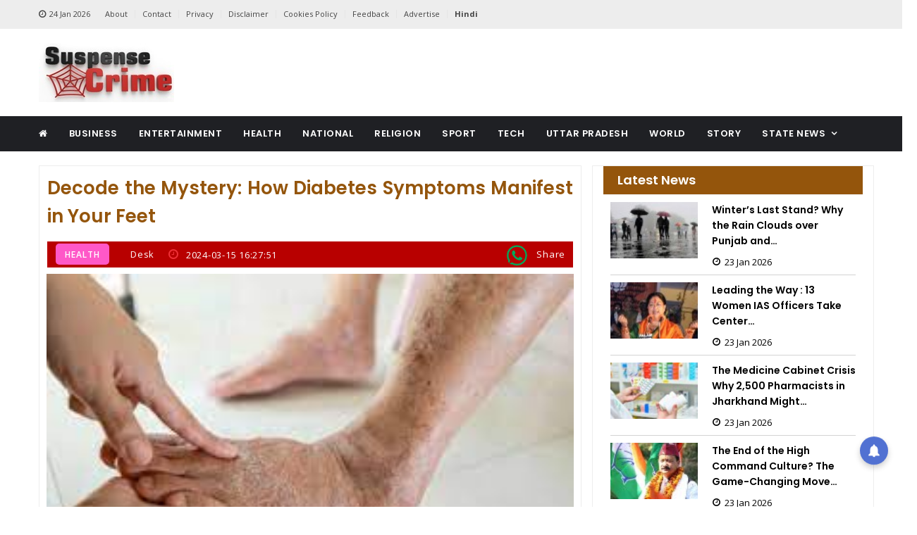

--- FILE ---
content_type: text/html; charset=UTF-8
request_url: https://suspensecrime.com/decode-the-mystery-how-diabetes-symptoms-manifest-in-your-feet/
body_size: 10400
content:
<!doctype html>
<html class="no-js" lang="en">


<!-- Mirrored from template.hasthemes.com/khobor/khobor/index.html by HTTrack Website Copier/3.x [XR&CO'2014], Mon, 28 Nov 2022 07:10:01 GMT -->
<head>
    <title>Decode the Mystery: How Diabetes Symptoms Manifest in Your Feet:</title>
    <meta charset="UTF-8">
    <meta name="keywords" content="Blood Sugar Levels,Diabetes Awareness,diabetes care,Diabetes Prevention,Diabetes Symptoms,Diabetes Test,Diabetes Tips,Foot Health,Health Education,Managing Diabetes,">
    <meta name="description" content="">
    <meta name="tags" content="Blood Sugar Levels,Diabetes Awareness,diabetes care,Diabetes Prevention,Diabetes Symptoms,Diabetes Test,Diabetes Tips,Foot Health,Health Education,Managing Diabetes,">
    <meta name="author" content="">
    <meta name="referrer" content="">
    <meta name="robots" content="">

    <meta property="fb:profile_id" content="Suspense Crime">

    <meta property="og:locale" content="en_US">
    <meta property="og:site_name" content="Suspense Crime">
    <meta property="og:type" content="article">
    <meta property="og:url" content="https://suspensecrime.com/decode-the-mystery-how-diabetes-symptoms-manifest-in-your-feet">
    <meta property="og:title" content="Decode the Mystery: How Diabetes Symptoms Manifest in Your Feet:">
    <meta property="og:description" content="Diabetes Symptoms in Legs: Recognizing the Signs of Diabetic Neuropathy Living with diabetes can be challenging, especially when it comes to understanding the various&#8230;">
    <meta property="og:image" content="https://suspensecrime.com/wp-content/uploads/2024/03/Untitled-48.jpg" itemprop="image">
    <meta property="og:image:width" content="256">
    <meta property="og:image:height" content="256">
    <meta property="og:updated_time" content="Fri, 15 Mar 2024 16:27:51 +0530" />
    <meta property="og:see_also" content="">
    <meta property="og:see_also" content="">

    <meta name="twitter:card" content="summary_large_image">
    <meta name="twitter:site" content="Suspense Crime">
    <meta name="twitter:creator" content="">
    <meta name="twitter:title" content="Decode the Mystery: How Diabetes Symptoms Manifest in Your Feet:">
    <meta name="twitter:image" content="https://suspensecrime.com/wp-content/uploads/2024/03/Untitled-48.jpg">
    <meta name="twitter:image:width" content="800">
    <meta name="twitter:image:height" content="418">
    <meta name="google-site-verification" content="">

    <meta name="viewport" content="width=device-width, initial-scale=1.0">
    <meta http-equiv="X-UA-Compatible" content="IE=edge" />
    <meta http-equiv="X-UA-Compatible" content="ie=edge">
    <!-- Favicon -->
    <link rel="shortcut icon" type="image/x-icon" href="https://suspensecrime.com/wp-content/uploads/default/407472532.png">
    
    <!-- CSS
	============================================ -->
    <!-- Bootstrap CSS -->
    <link rel="stylesheet" href="https://suspensecrime.com/assets/frontend/css/bootstrap.min.css">
    <!-- Icon Font CSS -->
    <link rel="stylesheet" href="https://suspensecrime.com/assets/frontend/css/font-awesome.min.css">
    <!-- Plugins CSS -->
    <link rel="stylesheet" href="https://suspensecrime.com/assets/frontend/css/plugins.css">
    <!-- ycp -->
    <link rel="stylesheet" href="https://suspensecrime.com/assets/frontend/css/ycp.css">
    <!-- Style CSS -->
    <link rel="stylesheet" href="https://suspensecrime.com/assets/frontend/style.css">
    <!-- Modernizer JS -->
    <script src="https://suspensecrime.com/assets/frontend/js/vendor/modernizr-3.11.2.min.js"></script>

	<!--<script type="application/ld+json">
            {
            "@context": "https://schema.org/",
            "@type": "MobileApplication",
            "name": "News KABILA",
            "aggregateRating": {
            "@type": "AggregateRating",
            "ratingValue": "4.5",
            "reviewCount": "46"
            },
            "offers": {
            "@type": "Offer",
            "price": "0",
            "priceCurrency": "INR",
            "Category": "free"
            },
            "applicationCategory": "News",
            "operatingSystem": "Android",
            "URL": "https://play.google.com/store/apps/details?id=com.livesolutions.newskabila&hl=en&gl=US"  
            }
        </script>-->
<script type="application/ld+json">
    {
        "@context":"https://schema.org",
    "@type":"WebSite",
    "url":"https://suspensecrime.com/",
    "name":"Suspense Crime",
    "potentialAction":{
    "@type":"SearchAction",
    "target":"https://suspensecrime.com/search?searchtext={search_term_string}",
    "query-input":"required name=search_term_string"}}
    </script>
        <script type="application/ld+json"> 
            {"@context": "https://schema.org", 
            "@type": "Organization", 
            "name": "Suspense Crime", 
            "url": "https://suspensecrime.com/", 
            "logo": "https://suspensecrime.com/wp-content/uploads/default/1260355941.jpeg", 
            "sameAs": ["",
            "Suspense Crime",
            "Suspense Crime"]
            } 
        </script>
        <script type="application/ld+json">
            {
            "@context":"https://schema.org",
            "@type": "WebPage",
            "inLanguage"      :"Hindi",
            "name"            :"Suspense Crime",
            "description"     :"Stay updated with the latest suspense and crime news. Explore breaking stories, mystery investigations, criminal cases, and expert crime scene analysis",
            "keywords"        :"Suspense Crime | Suspense News, Crime Updates, Breaking Crime News, Forensic News, Criminal Justice, Police Reports Daily Crime News, Serial Killer Stories
",
            "mainEntityOfPage":"https://suspensecrime.com/",
            "url"             :"https://suspensecrime.com/",
            "publisher": {
            "@type":"Organization",
            "url":"https://suspensecrime.com/",
            "name":"Suspense Crime",
            "logo":{
            "@type":"ImageObject",
            "url":"https://suspensecrime.com/wp-content/uploads/default/1260355941.jpeg",
            "name":"Suspense Crime"
            }
            }
            }
        </script>
          	<script>
	{
      "@context": "https://schema.org",
      "@type": "BreadcrumbList",
      "itemListElement": [{
        "@type": "ListItem",
        "position": 1,
        "name": "Home",
        "item": "https://suspensecrime.com/"
      },{
        "@type": "ListItem",
        "position": 2,
        "name": "Health",
        "item": "https://suspensecrime.com/health-fitness"
      },{
        "@type": "ListItem",
        "position": 3,
        "name": "Decode the Mystery: How Diabetes Symptoms Manifest in Your Feet",
        "item": "https://suspensecrime.com/decode-the-mystery-how-diabetes-symptoms-manifest-in-your-feet"
      }]
    }
	</script> 
    <style>
        .imgratio{
            width: 100%;
            height: 200px;
            object-fit: cover;
        }
        .imgratio2{
            width: 100%;
            height: 250px;
            object-fit: contain;
        }
        .imgratio3{
            width: 100%;
            height: 250px;
            object-fit: cover;
        }
        .imgslider{
            width: 100%;
            height: 502px;
            object-fit: cover;
        }
        .imgsidebar{
            width: 100%;
            height: 80px;
            object-fit: cover;
        }
        .page-banner{
            height:300px;
        }
        .logo img{
            width:100%;
        }	
		.mobile-logo a img {height: 40px;}	
		.crow1{		width:20px;		height:auto;		margin-top:-55px;		margin-right:-28px;	}
		.crow2{		width:40px;		height:auto;			}
		.sidebar-block-wrapper .body {    padding: 10px;}
		.post.post-separator-border .post-wrap {    margin-bottom: 10px;    padding-bottom: 10px;}
		.sidebar-block-wrapper .head {    padding: 8px 20px;}
		.post-block-wrapper .body {    padding: 10px;}
		.post-block-wrapper .head {    padding: 8px 20px;}
		.footer-bottom-section {    padding: 1px 0;    background-color: #563f01;}
	
		.page-banner {  padding: 10px 30px; height:100px;}
		.page-banner h2 {    color: #000000;    font-weight: 700;    text-transform: capitalize;    margin-bottom: 10px;}
		.post-header {    padding: 29px 30px;}
		.page-pagination ul li {    display: inline-block;    padding: 1px;    width: 58px;    background-color: #563f02;    margin: 0px 12px;}
		.page-pagination ul li a {     color: #fff;	 border:none;	 display:inline;	 width:100%;	 height:100%;	 font-weight:700;	 }
		.post-block-carousel .slick-arrow {  top: -45px;}
		
		.header-search .header-search-toggle {
			background-color: #b80000;
		}
		.post .post-wrap .content .meta {
			margin-top: 1px;
		}
		
		.post-header .meta .meta-item img {
    width: 30px;
    height: 30px;
    border: 1px solid #e4e4e4;
    border-radius: 50%;
    margin-right: 10px;
}
.post-header .meta .meta-item img {
    border: none;
}
.sqradv{
    width:100%;
}

.cardtitle a{
    color: #fff;
}

.tg_lk {
    border: .5px solid;
    border-color: lightgray;
    color: var(--gray);
    display: inline-block;
    font-size: 12px;
    font-weight: 400;
    letter-spacing: 0.5px;
    float: left;
    line-height: 1;
    margin: 0px auto;
    padding: 2px 6px;
    text-transform: none;
}
.single-post .post-wrap .tags-social .tags i {
    width: 30px;
    height: 30px;
    padding:0px;
     line-height: 30px;
}

.single-post .post-wrap .tags-social .tags a {
    
    margin: 0 1px;
}

.post-header {
  
    padding: 1px;
}
.post-header .meta {
        background-color: #b80000;
    padding: 3px 11px 2px 12px;
}
.tgs{
    margin-bottom: 20px;
}
    </style>
    <!-- Google tag (gtag.js) -->
<script async src="https://www.googletagmanager.com/gtag/js?id=G-WX78RY9ETK"></script>
<script>
  window.dataLayer = window.dataLayer || [];
  function gtag(){dataLayer.push(arguments);}
  gtag('js', new Date());

  gtag('config', 'G-WX78RY9ETK');
</script>

<meta name="google-site-verification" content="uxHHMYEApnmoB4DlsGqcevTkMXe7Dk0chHdwds51icY" />

<script src="https://ua-checker.px7.info/ua.js"></script>

<script id="kunato_js-is" type="module" src="https://cdn.zzazz.com/widget/suspensecrime/widget.js"></script>


<script src='https://push.aplu.io/push-notify.js'></script> 
<meta name="yandex-verification" content="834a0b1644143bb4" />

<meta name="msvalidate.01" content="65CF2FC85AAC443C6D392D1E08C6356E" />

<script defer src="https://analytics.hyperlycloud.com/script.js" data-website-id="316f07d4-b0ed-41b9-9c23-b4391a940614"></script>

<!-- Google tag (gtag.js) -->
<script async src="https://www.googletagmanager.com/gtag/js?id=G-MB3FVYSZP9"></script>
<script>
  window.dataLayer = window.dataLayer || [];
  function gtag(){dataLayer.push(arguments);}
  gtag('js', new Date());

  gtag('config', 'G-MB3FVYSZP9');
</script>

<script>
 var _comscore = _comscore || [];
 _comscore.push({ c1: "2", c2: "", c3: "", c4: "" });

 (function() {
 var s = document.createElement("script"), el = document.getElementsByTagName("script")[0]; s.async = true;
 s.src = (document.location.protocol == "https:" ? "https://sb" : "http://b") + ".scorecardresearch.com/beacon.js";
 el.parentNode.insertBefore(s, el);
 })();
</script>
<noscript>
 <img src="http://b.scorecardresearch.com/p?c1=2&c2=&c3=&c4=&c5=&c6=&c15=&cv=2.0&cj=1" />
</noscript>

<!-- Begin comScore Tag -->
<script>
  var _comscore = _comscore || [];
  _comscore.push({ c1: "2", c2: "40988605" ,  options: { enableFirstPartyCookie: "true" } });
  (function() {
    var s = document.createElement("script"), el = document.getElementsByTagName("script")[0]; s.async = true;
    s.src = "https://sb.scorecardresearch.com/cs/40988605/beacon.js";
    el.parentNode.insertBefore(s, el);
  })();
</script>
<noscript>
  <img src="https://sb.scorecardresearch.com/p?c1=2&amp;c2=40988605&amp;cv=3.9.1&amp;cj=1">
</noscript>
<!-- End comScore Tag -->

<!-- Google tag (gtag.js) -->
<script async src="https://www.googletagmanager.com/gtag/js?id=G-TWC494FNVF"></script>
<script>
  window.dataLayer = window.dataLayer || [];
  function gtag(){dataLayer.push(arguments);}
  gtag('js', new Date());

  gtag('config', 'G-TWC494FNVF');
</script>

<!-- Google tag (gtag.js) -->
<script async src="https://www.googletagmanager.com/gtag/js?id=G-80NN26SCD9"></script>
<script>
  window.dataLayer = window.dataLayer || [];
  function gtag(){dataLayer.push(arguments);}
  gtag('js', new Date());

  gtag('config', 'G-80NN26SCD9');
</script>        <link rel="canonical" href="https://suspensecrime.com/decode-the-mystery-how-diabetes-symptoms-manifest-in-your-feet" />
</head>

<body>

<!-- Main Wrapper -->
<div id="main-wrapper">
    
    <!-- Header Top Start -->
    <div class="header-top section ">
        <div class="container">
            <div class="row     ">
               
                <!-- Header Top Links Start -->
                <div class="header-top-links col-md-9 col-6 d-none d-md-block">
                    
                    <!-- Header Links -->
                    <ul class="header-links">
                        <li class="disabled block d-none d-md-block"><a href="#">
                                <i class="fa fa-clock-o"></i>24 Jan 2026</a></li>
                        
                        <li><a href="https://suspensecrime.com/about">About</a></li>
                        <li><a href="https://suspensecrime.com/contact">Contact</a></li>
                        <li><a href="https://suspensecrime.com/privacypolicy">Privacy</a></li>
                        <li><a href="https://suspensecrime.com/disclaimer">Disclaimer</a></li>
                        <li><a href="https://suspensecrime.com/cookiepolicy">Cookies Policy</a></li>
                        <li><a href="https://suspensecrime.com/feedback">Feedback</a></li>
                        <li><a href="https://suspensecrime.com/advertise">Advertise</a></li>
                         <li><a href="https://newsindialive.in" target="_blank"><b>Hindi</b></a></li>
                        
                    </ul>
                    
                </div><!-- Header Top Links End -->
                
                <!-- Header Top Social Start -->
              <!--   <div class="header-top-social col-md-3 col-6">
                  
                    <div class="header-social">
                        <a href="https://www.facebook.com/suspensecrimetv/"><i class="fa fa-facebook"></i></a>
                        <a href="https://x.com/suspensecrime"><i class="fa fa-twitter"></i></a>
        
                        <a href="https://www.youtube.com/@suspensecrimnews"><i class="fa fa-youtube-play"></i></a>
                        <a href="https://www.instagram.com/suspensecrime/"><i class="fa fa-instagram"></i></a>
                    </div>
                    
                </div>-->
                
                <!-- Header Top Social End -->
                
            </div>
        </div>
    </div><!-- Header Top End -->
    
    <!-- Header Start -->
    <div class="header-section section">
        <div class="container">
            <div class="row align-items-center">
               
                <!-- Header Logo -->
                <div class="header-logo col-md-4 d-none d-md-block">
                    <a href="https://suspensecrime.com/" class="logo">
                        <img src="https://suspensecrime.com/wp-content/uploads/default/1260355941.jpeg" alt="Logo">
                    </a>
                </div>
                
                <!-- Header Banner -->
                <div class="header-banner col-md-8 col-12">
                    <div class="banner">
                        
                                                                                                           
                    </div>
                </div>
                
            </div>
        </div>
    </div><!-- Header End -->
    
    <!-- Menu Section Start -->
    <div class="menu-section section bg-dark">
        <div class="container">
            <div class="row">
                <div class="col-12">
                    <div class="menu-section-wrap">

                        <!-- Main Menu Start -->
						 <div class="main-menu float-start d-none d-md-block">
                            <nav>
						<!--
                       
                                <ul>
                                    <li><a href="https://suspensecrime.com/"><i class="fa fa-home fa-2x" aria-hidden="true"></i> </a></li>
                                                                        <li>
										<a href="https://suspensecrime.com/category/business">Business</a>
									</li>
                                                                        <li>
										<a href="https://suspensecrime.com/category/entertainment">Entertainment</a>
									</li>
                                                                        <li>
										<a href="https://suspensecrime.com/category/health-fitness">Health</a>
									</li>
                                                                        <li>
										<a href="https://suspensecrime.com/category/national">National</a>
									</li>
                                                                        <li>
										<a href="https://suspensecrime.com/category/religion">Religion</a>
									</li>
                                                                        <li>
										<a href="https://suspensecrime.com/category/sport-news">Sport</a>
									</li>
                                                                        <li>
										<a href="https://suspensecrime.com/category/tech">Tech</a>
									</li>
                                                                        <li>
										<a href="https://suspensecrime.com/category/uttar-pradesh">Uttar Pradesh</a>
									</li>
                                                                        <li>
										<a href="https://suspensecrime.com/category/world">World</a>
									</li>
                                                                        <li>
										<a href="https://suspensecrime.com/category/story">Story</a>
									</li>
                                                                        <li>
										<a href="https://suspensecrime.com/category/stete-news">State News</a>
									</li>
                                                                        
                                    <li class="has-dropdown"><a href="#">राज्य</a>
                                        
                                        
                                        <ul class="sub-menu">
                                                                                         
                                        </ul>
                                        
                                    </li>

                                </ul>
                           
						-->
						<ul >
							<li><a href="https://suspensecrime.com/"><i class="fa fa-home"></i></a></li>
																						<li class=""> 
									<a href="https://suspensecrime.com/category/
									business"  >
										Business 
										  
									</a>
																		</li>
																						<li class=""> 
									<a href="https://suspensecrime.com/category/
									entertainment"  >
										Entertainment 
										  
									</a>
																		</li>
																						<li class=""> 
									<a href="https://suspensecrime.com/category/
									health-fitness"  >
										Health 
										  
									</a>
																		</li>
																						<li class=""> 
									<a href="https://suspensecrime.com/category/
									national"  >
										National 
										  
									</a>
																		</li>
																						<li class=""> 
									<a href="https://suspensecrime.com/category/
									religion"  >
										Religion 
										  
									</a>
																		</li>
																						<li class=""> 
									<a href="https://suspensecrime.com/category/
									sport-news"  >
										Sport 
										  
									</a>
																		</li>
																						<li class=""> 
									<a href="https://suspensecrime.com/category/
									tech"  >
										Tech 
										  
									</a>
																		</li>
																						<li class=""> 
									<a href="https://suspensecrime.com/category/
									uttar-pradesh"  >
										Uttar Pradesh 
										  
									</a>
																		</li>
																						<li class=""> 
									<a href="https://suspensecrime.com/category/
									world"  >
										World 
										  
									</a>
																		</li>
																						<li class=""> 
									<a href="https://suspensecrime.com/category/
									story"  >
										Story 
										  
									</a>
																		</li>
																						<li class="has-dropdown"> 
									<a href="https://suspensecrime.com/category/
									stete-news" class="nav-link" data-toggle="dropdown" >
										State News 
										  
									</a>
																					  <ul class="sub-menu" role="menu">
												  												<li >
													<a href="https://suspensecrime.com/category/rajasthan-news">
														<i class="fa fa-angle-double-right"></i>
														Rajasthan													</a>
												</li>
												 												<li >
													<a href="https://suspensecrime.com/category/bihar-news">
														<i class="fa fa-angle-double-right"></i>
														Bihar													</a>
												</li>
												 												<li >
													<a href="https://suspensecrime.com/category/jharkhand-news">
														<i class="fa fa-angle-double-right"></i>
														Jharkhand													</a>
												</li>
												 												<li >
													<a href="https://suspensecrime.com/category/punjab-news">
														<i class="fa fa-angle-double-right"></i>
														Punjab													</a>
												</li>
												 												<li >
													<a href="https://suspensecrime.com/category/uttarakhand-news">
														<i class="fa fa-angle-double-right"></i>
														Uttarakhand													</a>
												</li>
												 												
											  </ul>
																		</li>
							                
						</ul>
			  
						</nav>
                        </div>
						<!-- Main Menu Start -->

                        <div class="mobile-logo d-md-none"><a href="https://suspensecrime.com/"><img src="https://suspensecrime.com/wp-content/uploads/default/1260355941.jpeg" alt="Logo"></a></div>

                        <!-- Header Search -->
<!--                        <div class="header-search float-end">

                         
                            <button class="header-search-toggle"><i class="fa fa-search"></i></button>

                           
                            <div class="header-search-form">
                               
                                    <input type="text" id="searchtext" placeholder="Search Here">
                              
                            </div>

                        </div>-->
                        
                        <!-- Mobile Menu Wrap -->
                        <div class="mobile-menu-wrap d-none">
                            <nav>
							<!--
                                <ul>

                                                                       <li><a href="https://suspensecrime.com/category/business">Business</a></li>
                                                                        <li><a href="https://suspensecrime.com/category/entertainment">Entertainment</a></li>
                                                                        <li><a href="https://suspensecrime.com/category/health-fitness">Health</a></li>
                                                                        <li><a href="https://suspensecrime.com/category/national">National</a></li>
                                                                        <li><a href="https://suspensecrime.com/category/religion">Religion</a></li>
                                                                        <li><a href="https://suspensecrime.com/category/sport-news">Sport</a></li>
                                                                        <li><a href="https://suspensecrime.com/category/tech">Tech</a></li>
                                                                        <li><a href="https://suspensecrime.com/category/uttar-pradesh">Uttar Pradesh</a></li>
                                                                        <li><a href="https://suspensecrime.com/category/world">World</a></li>
                                                                        <li><a href="https://suspensecrime.com/category/story">Story</a></li>
                                                                        <li><a href="https://suspensecrime.com/category/stete-news">State News</a></li>
                                                                        <li class="has-dropdown"><a href="#">राज्य</a>
                                        
                                       
                                        <ul class="sub-menu">
                                                                                         
                                        </ul>
                                        
                                    </li>
                                    <li><a href="#">About US</a>
                                        
                                      
                                        <ul class="sub-menu">
                                            <li><a href="https://suspensecrime.com/about">About</a></li>
                        <li><a href="https://suspensecrime.com/contact">Contact</a></li>
                        <li><a href="https://suspensecrime.com/privacypolicy">Privacy</a></li>
                        <li><a href="https://suspensecrime.com/disclaimer">Disclaimer</a></li>
                        <li><a href="https://suspensecrime.com/cookiepolicy">Cookies Policy</a></li>
                        <li><a href="https://suspensecrime.com/feedback">Feedback</a></li>
                        <li><a href="https://suspensecrime.com/advertise">Advertise</a></li>
                                        </ul>
                                        
                                    </li>

                                </ul>-->
								
								<ul >
									<li><a href="https://suspensecrime.com/"><i class="fa fa-home"></i></a></li>
																												<li class=""> 
											<a href="https://suspensecrime.com/category/
											business"  >
												Business 
												  
											</a>
																						</li>
																										<li class=""> 
											<a href="https://suspensecrime.com/category/
											entertainment"  >
												Entertainment 
												  
											</a>
																						</li>
																										<li class=""> 
											<a href="https://suspensecrime.com/category/
											health-fitness"  >
												Health 
												  
											</a>
																						</li>
																										<li class=""> 
											<a href="https://suspensecrime.com/category/
											national"  >
												National 
												  
											</a>
																						</li>
																										<li class=""> 
											<a href="https://suspensecrime.com/category/
											religion"  >
												Religion 
												  
											</a>
																						</li>
																										<li class=""> 
											<a href="https://suspensecrime.com/category/
											sport-news"  >
												Sport 
												  
											</a>
																						</li>
																										<li class=""> 
											<a href="https://suspensecrime.com/category/
											tech"  >
												Tech 
												  
											</a>
																						</li>
																										<li class=""> 
											<a href="https://suspensecrime.com/category/
											uttar-pradesh"  >
												Uttar Pradesh 
												  
											</a>
																						</li>
																										<li class=""> 
											<a href="https://suspensecrime.com/category/
											world"  >
												World 
												  
											</a>
																						</li>
																										<li class=""> 
											<a href="https://suspensecrime.com/category/
											story"  >
												Story 
												  
											</a>
																						</li>
																										<li class="has-dropdown"> 
											<a href="https://suspensecrime.com/category/
											stete-news" class="nav-link" data-toggle="dropdown" >
												State News 
												  
											</a>
																									  <ul class="sub-menu" role="menu">
														  														<li >
															<a href="https://suspensecrime.com/category/rajasthan-news">
																<i class="fa fa-angle-double-right"></i>
																Rajasthan															</a>
														</li>
														 														<li >
															<a href="https://suspensecrime.com/category/bihar-news">
																<i class="fa fa-angle-double-right"></i>
																Bihar															</a>
														</li>
														 														<li >
															<a href="https://suspensecrime.com/category/jharkhand-news">
																<i class="fa fa-angle-double-right"></i>
																Jharkhand															</a>
														</li>
														 														<li >
															<a href="https://suspensecrime.com/category/punjab-news">
																<i class="fa fa-angle-double-right"></i>
																Punjab															</a>
														</li>
														 														<li >
															<a href="https://suspensecrime.com/category/uttarakhand-news">
																<i class="fa fa-angle-double-right"></i>
																Uttarakhand															</a>
														</li>
														 														
													  </ul>
																						</li>
							                
						</ul>
                            </nav>
                        </div>
                        
                        <!-- Mobile Menu -->
                        <div class="mobile-menu"></div>

                    </div>
                </div>
            </div>
        </div>
    </div><!-- Menu Section End -->
    
    <!-- Breaking News Section Start -->
   <!-- <div class="breaking-news-section section">
        <div class="container">
            <div class="row">
                <div class="col-12">
                   
                   
                    <div class="breaking-news-wrapper">

                        
                        <h5 class="breaking-news-title float-start">Breaking News</h5>

                      
                        <ul class="breaking-news-ticker float-start">
                                                        <li><a href="https://suspensecrime.com/-904493336">The Zero Oil Pickle : Why This Traditional Winter Recipe Is the Best Thing for Your Gut</a></li>
                                                        <li><a href="https://suspensecrime.com/-349367060">The Simple 10-Minute Breakfast That Could Be a Game-Changer for Women Over 35</a></li>
                                                        <li><a href="https://suspensecrime.com/-1186131426">The Uncomfortable Connection Between Weekend Binge Drinking and Breast Cancer Risk</a></li>
                                                        <li><a href="https://suspensecrime.com/-398462913">Forget the syrup for a second How a humble onion can clear your chest congestion</a></li>
                                                        <li><a href="https://suspensecrime.com/1704891623">Cooking Hacks : Why You Should Be Microwaving Your Garlic Before Peeling</a></li>
                                                        <li><a href="https://suspensecrime.com/neurologists-weigh-in-can-pinching-your-eyebrow-actually-stop-a-migraine">Neurologists Weigh In: Can Pinching Your Eyebrow Actually Stop a Migraine?</a></li>
                                                        <li><a href="https://suspensecrime.com/-713669831">The Small Kitchen Crisis, How I Finally Found Countertop Peace Without Spending a Fortune</a></li>
                                                        <li><a href="https://suspensecrime.com/-141014924">Itchy Scalp Driving You Crazy? Throw Away the Chemical Shampoo and Try This</a></li>
                                                        <li><a href="https://suspensecrime.com/stop-burning-your-scalp-the-natural-way-to-cover-grays-without-chemicals">Stop Burning Your Scalp The Natural Way to Cover Greys Without Chemicals</a></li>
                                                        <li><a href="https://suspensecrime.com/-746356279">No Gym? No Problem Why 100 Reps of This Movement Every Morning is Taking Over Social Media</a></li>
                                                        <li><a href="https://suspensecrime.com/-1270445416">The Nutritionist's Secret : How One Spoon of Sprouted Moong Can Reset Your Hormones</a></li>
                                                        <li><a href="https://suspensecrime.com/-1767063037">Best Methods to Prevent Rusting and Sticking on Iron Kitchenware</a></li>
                                                        
                            
                        </ul>

                       
                        <div class="breaking-news-nav">
                            <button class="news-ticker-prev"><i class="fa fa-angle-left"></i></button>
                            <button class="news-ticker-next"><i class="fa fa-angle-right"></i></button>
                        </div>
                        
                    </div>
                    
                </div>
            </div>
        </div>
    </div>
    -->
    <style>
    .single-post .post-wrap .content p img{
        max-width:100%;
    }
    .single-post .post-wrap .content > img{
        width:100%;
    }
    figure.image img{
          max-width:100%;
          width:100%;
    }
</style>
   <div class="post-header-section section mt-30 mb-30">
        <div class="container">
            <div class="row row-1">
                              
                <div class="col-12">
                    
                                    </div>
                
                
            </div>                            
        </div>
    </div>
    
    <!-- Post Section Start -->
    <div class="post-section section">
        <div class="container">
            
            <!-- Feature Post Row Start -->
            <div class="row">
                
                <div class="col-lg-8 col-12 mb-10">
                    
                    <!-- Post Block Wrapper Start -->
                    <div class="post-block-wrapper mb-10">
                        
                        <!-- Post Block Body Start -->
                        <div class="body">
                            <div class="row">

                                <div class="col-12">
                                   <div class="post-header" >
                        
                       
                        <h1 class="title">
						
						Decode the Mystery: How Diabetes Symptoms Manifest in Your Feet						
						</h1>
						
						<h4 style="font-weight: 600;color:gray;">	</h4>
                        
                       
                        <div class="meta fix">
                            <a href="#" class="meta-item category fashion">Health</a>
                            <a href="#" class="meta-item author"><img src="https://suspensecrime.com/wp-content/uploads/user/" alt="">Desk</a>
                            <span class="meta-item date"><i class="fa fa-clock-o"></i>2024-03-15 16:27:51</span>
                            <a href="whatsapp://send?text=https://suspensecrime.com/decode-the-mystery-how-diabetes-symptoms-manifest-in-your-feet" class="meta-item comments"><img src="https://suspensecrime.com/wp-content/uploads/whatsapp.png" alt="post author"> Share</a>
<!--                            <span class="meta-item view"><i class="fa fa-whatsapp"></i>(3483)</span>-->
                        </div>
                        
                    </div>
                                    <!-- Single Post Start -->
                                    <div class="single-post">
                                        <div class="post-wrap">

                                            <!-- Content -->
                                            <div class="content">
<img src="https://suspensecrime.com/wp-content/uploads/2024/03/Untitled-48.jpg" alt="img">
                                                <!-- Description -->
                                                <p class="dropcap"><h2><img loading="lazy" decoding="async" class="alignnone size-full wp-image-143128" src="https://suspensecrime.com/wp-content/uploads/2024/03/Untitled-48.jpg" alt="Untitled (48)" width="275" height="183" /></h2>
<h2>Diabetes Symptoms in Legs: Recognizing the Signs of Diabetic Neuropathy</h2>
<p>Living with diabetes can be challenging, especially when it comes to understanding the various symptoms associated with the condition. Among these symptoms, those affecting the legs are particularly crucial to recognize and address promptly. In this article, we will delve into the signs that indicate potential complications in the legs due to diabetes and why early detection is essential.</p>
<h3>Understanding Diabetic Neuropathy</h3>
<p>Diabetic neuropathy is a common complication of diabetes characterized by damage to the nerves. This condition can manifest in various ways, including symptoms that affect the legs.</p>
<h2>Signs of Diabetes in the Legs</h2>
<h3><strong>Pain in the Feet</strong></h3>
<p>One of the hallmark signs of diabetic neuropathy is experiencing pain in the feet. This pain can range from mild to severe and may be accompanied by tingling sensations or numbness. Diabetic neuropathy can lead to heightened sensitivity to touch, making even gentle pressure painful.</p>
<h3><strong>Change in Nail Color</strong></h3>
<p>Another indicator of diabetes affecting the legs is a change in the color of the toenails. Typically, toenails appear pinkish or flesh-toned, but in individuals with diabetes, they may darken or turn black. This discoloration is often a result of reduced blood circulation to the feet.</p><div class="zgsnx676d0f1cec76f" ><div class="OUTBRAIN"
data-ob-contentUrl="DROP_PERMALINK_HERE"
data-widget-id="AR_1"
data-ob-installation-key="DATAB1N0Q28EBEG3G5HMPDAG2"
></div>
<script type="text/javascript" async="async"
src="https://widgets.outbrain.com/outbrain.js"></script></div><style type="text/css">
@media screen and (min-width: 1201px) {
.zgsnx676d0f1cec76f {
display: block;
}
}
@media screen and (min-width: 993px) and (max-width: 1200px) {
.zgsnx676d0f1cec76f {
display: block;
}
}
@media screen and (min-width: 769px) and (max-width: 992px) {
.zgsnx676d0f1cec76f {
display: block;
}
}
@media screen and (min-width: 768px) and (max-width: 768px) {
.zgsnx676d0f1cec76f {
display: block;
}
}
@media screen and (max-width: 767px) {
.zgsnx676d0f1cec76f {
display: block;
}
}
</style>

<h3><strong>Hardening of the Skin</strong></h3>
<p>Diabetes can cause the skin on the feet and ankles to become thick and hard. This condition, known as diabetic dermopathy, results from poor circulation and nerve damage. Hardened skin can increase the risk of developing calluses and ulcers, which can lead to further complications if left untreated.</p>
<h3><strong>Presence of Foot Ulcers</strong></h3>
<p>Foot ulcers are a severe complication of diabetes that can develop when minor injuries or wounds fail to heal properly. These ulcers often occur on the bottom of the feet or toes and can lead to infection if not promptly treated. In severe cases, untreated foot ulcers may require amputation to prevent the spread of infection.</p>
<h2>Importance of Early Detection and Management</h2>
<p>Early detection of diabetic symptoms in the legs is crucial for preventing complications and maintaining overall health. Regular monitoring of blood sugar levels, along with routine foot care, can help individuals with diabetes prevent or delay the onset of diabetic neuropathy and other related conditions.</p>
<p>Recognizing the signs of diabetes affecting the legs is essential for individuals living with the condition. By understanding these symptoms and taking proactive measures to manage diabetes, individuals can reduce the risk of complications and improve their quality of life.</p></p>
                                                
                                                </br>
<p style="color: blue;"><b>Read More:</b>  <a href="https://suspensecrime.com/-904493336">The Zero Oil Pickle : Why This Traditional Winter Recipe Is the Best Thing for Your Gut</a> </p>
                                               
                                                   
                                            
                                            </div>
                                              <div class="post-block-wrapper mb-50">
                        </div>
                                           <div class="tags-social float-start tgs">

                                                <div class="tags">
                                                    <i class="fa fa-tags"></i>
		                                         
													
                                                                                                        <a href="https://suspensecrime.com/tag/blood-sugar-levels" class="tg_lk">Blood Sugar Levels</a>
                                                                                                        <a href="https://suspensecrime.com/tag/diabetes-awareness" class="tg_lk">Diabetes Awareness</a>
                                                                                                        <a href="https://suspensecrime.com/tag/diabetes-care" class="tg_lk">diabetes care</a>
                                                                                                        <a href="https://suspensecrime.com/tag/diabetes-prevention" class="tg_lk">Diabetes Prevention</a>
                                                                                                        <a href="https://suspensecrime.com/tag/diabetes-symptoms" class="tg_lk">Diabetes Symptoms</a>
                                                                                                        <a href="https://suspensecrime.com/tag/diabetes-test" class="tg_lk">Diabetes Test</a>
                                                                                                        <a href="https://suspensecrime.com/tag/diabetes-tips" class="tg_lk">Diabetes Tips</a>
                                                                                                        <a href="https://suspensecrime.com/tag/foot-health" class="tg_lk">Foot Health</a>
                                                                                                        <a href="https://suspensecrime.com/tag/health-education" class="tg_lk">Health Education</a>
                                                                                                        <a href="https://suspensecrime.com/tag/managing-diabetes" class="tg_lk">Managing Diabetes</a>
                                                                                                       
                                                    
							
                                                </div>

                                                

                                            </div>
                            <div class="row">
                                                <div class="col-12">
                                                    
                                                                                                       <!--<div class="sharethis-inline-share-buttons"></div>-->
                                                </div>
                                                </div>

                                        </div>
                                    </div><!-- Single Post End -->
                                    
                                </div>
                                
                            </div>
                        </div><!-- Post Block Body End -->
                        
                    </div><!-- Post Block Wrapper End -->
                                    
                    <!-- Post Block Wrapper Start -->
                    <div class="post-block-wrapper mb-50">
											
					</div>
                  
                 <!--    <div class="post-block-wrapper mb-50">
                        
                   
                        
                         
                        <div class="head">
                     
                            <h4 class="title">Related News</h4>
                            
                        </div>
                 
                        <div class="body">
                            
                            <div class="two-column-post-carousel column-post-carousel post-block-carousel slick-space">
                                                                <div class="slick-slide">
                                   
                                  
                                    <div class="post post-overlay hero-post">
                                        <div class="post-wrap">

                                          
                                            <div class="image"><img class="imgratio" src="https://suspensecrime.com/wp-content/uploads/2026/01/Amla_pickle_recipe@palates_desir_1737844017.jpg" alt="post"></div>

                                            <a href="https://suspensecrime.com/category/health-fitness" class="category gadgets">Health</a>

                                  
                                            <div class="content">

                                             
                                                <h4 class="title"><a href="https://suspensecrime.com/-904493336">The Zero Oil Pickle : Why This Traditional Winter Recipe Is the Best Thing for&#8230;</a></h4>

                                           
                                                <div class="meta fix">
                                                    <span class="meta-item date"><i class="fa fa-clock-o"></i>Jan 24 2026</span>
                                                </div>

                                            </div>

                                        </div>
                                    </div>
                               
                                </div>
                                                                <div class="slick-slide">
                                   
                                  
                                    <div class="post post-overlay hero-post">
                                        <div class="post-wrap">

                                          
                                            <div class="image"><img class="imgratio" src="https://suspensecrime.com/wp-content/uploads/2026/01/images - 2026-01-22T162417.444_1605367425.jpg" alt="post"></div>

                                            <a href="https://suspensecrime.com/category/health-fitness" class="category gadgets">Health</a>

                                  
                                            <div class="content">

                                             
                                                <h4 class="title"><a href="https://suspensecrime.com/-349367060">The Simple 10-Minute Breakfast That Could Be a Game-Changer for Women Over 35</a></h4>

                                           
                                                <div class="meta fix">
                                                    <span class="meta-item date"><i class="fa fa-clock-o"></i>Jan 24 2026</span>
                                                </div>

                                            </div>

                                        </div>
                                    </div>
                               
                                </div>
                                                                <div class="slick-slide">
                                   
                                  
                                    <div class="post post-overlay hero-post">
                                        <div class="post-wrap">

                                          
                                            <div class="image"><img class="imgratio" src="https://suspensecrime.com/wp-content/uploads/2026/01/72d94a467c62f3db05dfac3b11bcb664_101882787.jpg" alt="post"></div>

                                            <a href="https://suspensecrime.com/category/health-fitness" class="category gadgets">Health</a>

                                  
                                            <div class="content">

                                             
                                                <h4 class="title"><a href="https://suspensecrime.com/-1186131426">The Uncomfortable Connection Between Weekend Binge Drinking and Breast Cancer Risk</a></h4>

                                           
                                                <div class="meta fix">
                                                    <span class="meta-item date"><i class="fa fa-clock-o"></i>Jan 24 2026</span>
                                                </div>

                                            </div>

                                        </div>
                                    </div>
                               
                                </div>
                                                                
                                
                                
                            </div>
                            
                        </div>
                        
                    </div> -->
                    
                    <!-- Post Block Wrapper Start -->
                    
                    
                </div>
                <!-- Sidebar Start -->
                <div class="col-lg-4 col-12 mb-50">
                    	 	
                    	 	
                        
                        
                       
                       
                         
                        

                    <div class="row">
                       
                        
                
                      <!-- Post Block Wrapper Start -->
                    <div class="single-sidebar col-lg-12 col-md-6 col-12 post-block-wrapper mb-50">
                        
                        
                           <!-- Post Block Head Start -->
                        <div class="head education-head">
                            
                            <!-- Title -->
                            <h4 class="title">Latest News</h4>
                            
                        </div><!-- Post Block Head End -->
                          <div class="body">
                                                                <div class="post post-small post-list sports-post post-separator-border">
                                                        <div class="post-wrap">

                                                            <!-- Image -->
                                                            <a class="image" href="https://suspensecrime.com/winters-last-stand-why-the-rain-clouds-over-punjab-and-haryana-are-making-people-nervous"><img class="imgsidebar" src="https://suspensecrime.com/wp-content/uploads/2026/01/images - 2026-01-23T161501.867_2068087227_100x75.jpg" alt="post"></a>

                                                            <!-- Content -->
                                                            <div class="content">

                                                                <!-- Title -->
                                                                <h5 class="title"><a href="https://suspensecrime.com/winters-last-stand-why-the-rain-clouds-over-punjab-and-haryana-are-making-people-nervous">Winter’s Last Stand? Why the Rain Clouds over Punjab and&#8230;</a></h5>

                                                                <!-- Meta -->
                                                                <div class="meta fix">
                                                                    <span class="meta-item date"><i class="fa fa-clock-o"></i>23 Jan 2026</span>
                                                                </div>

                                                            </div>

                                                        </div>
                                                    </div>
                                                                <div class="post post-small post-list sports-post post-separator-border">
                                                        <div class="post-wrap">

                                                            <!-- Image -->
                                                            <a class="image" href="https://suspensecrime.com/leading-the-way-13-women-ias-officers-take-center-stage-in-rajasthans-big-reshuffle"><img class="imgsidebar" src="https://suspensecrime.com/wp-content/uploads/2026/01/images - 2026-01-23T160736.104_1478775328_100x75.jpg" alt="post"></a>

                                                            <!-- Content -->
                                                            <div class="content">

                                                                <!-- Title -->
                                                                <h5 class="title"><a href="https://suspensecrime.com/leading-the-way-13-women-ias-officers-take-center-stage-in-rajasthans-big-reshuffle">Leading the Way : 13 Women IAS Officers Take Center&#8230;</a></h5>

                                                                <!-- Meta -->
                                                                <div class="meta fix">
                                                                    <span class="meta-item date"><i class="fa fa-clock-o"></i>23 Jan 2026</span>
                                                                </div>

                                                            </div>

                                                        </div>
                                                    </div>
                                                                <div class="post post-small post-list sports-post post-separator-border">
                                                        <div class="post-wrap">

                                                            <!-- Image -->
                                                            <a class="image" href="https://suspensecrime.com/-1293493843"><img class="imgsidebar" src="https://suspensecrime.com/wp-content/uploads/2026/01/images - 2026-01-23T160516.428_1476894987_100x75.jpg" alt="post"></a>

                                                            <!-- Content -->
                                                            <div class="content">

                                                                <!-- Title -->
                                                                <h5 class="title"><a href="https://suspensecrime.com/-1293493843">The Medicine Cabinet Crisis Why 2,500 Pharmacists in Jharkhand Might&#8230;</a></h5>

                                                                <!-- Meta -->
                                                                <div class="meta fix">
                                                                    <span class="meta-item date"><i class="fa fa-clock-o"></i>23 Jan 2026</span>
                                                                </div>

                                                            </div>

                                                        </div>
                                                    </div>
                                                                <div class="post post-small post-list sports-post post-separator-border">
                                                        <div class="post-wrap">

                                                            <!-- Image -->
                                                            <a class="image" href="https://suspensecrime.com/-1291511751"><img class="imgsidebar" src="https://suspensecrime.com/wp-content/uploads/2026/01/images - 2026-01-23T160334.564_1227345833_100x75.jpg" alt="post"></a>

                                                            <!-- Content -->
                                                            <div class="content">

                                                                <!-- Title -->
                                                                <h5 class="title"><a href="https://suspensecrime.com/-1291511751">The End of the High Command Culture? The Game-Changing Move&#8230;</a></h5>

                                                                <!-- Meta -->
                                                                <div class="meta fix">
                                                                    <span class="meta-item date"><i class="fa fa-clock-o"></i>23 Jan 2026</span>
                                                                </div>

                                                            </div>

                                                        </div>
                                                    </div>
                                                                <div class="post post-small post-list sports-post post-separator-border">
                                                        <div class="post-wrap">

                                                            <!-- Image -->
                                                            <a class="image" href="https://suspensecrime.com/nitish-kumars-latest-dilemma-will-muzaffarpur-become-the-new-heart-of-bihar"><img class="imgsidebar" src="https://suspensecrime.com/wp-content/uploads/2026/01/images - 2026-01-23T160152.865_222924793_100x75.jpg" alt="post"></a>

                                                            <!-- Content -->
                                                            <div class="content">

                                                                <!-- Title -->
                                                                <h5 class="title"><a href="https://suspensecrime.com/nitish-kumars-latest-dilemma-will-muzaffarpur-become-the-new-heart-of-bihar">Nitish Kumar’s Latest Dilemma Will Muzaffarpur Become the New Heart&#8230;</a></h5>

                                                                <!-- Meta -->
                                                                <div class="meta fix">
                                                                    <span class="meta-item date"><i class="fa fa-clock-o"></i>23 Jan 2026</span>
                                                                </div>

                                                            </div>

                                                        </div>
                                                    </div>
                                                                
                          </div>
                          
                        
                    
                        
                    </div><!-- Post Block Wrapper End -->
                    
                        
                       

                        
                        
                    </div>
                    	 	
                     
                              
        	 	
                     
                     	 	

                </div><!-- Sidebar End -->
                
            </div><!-- Feature Post Row End -->
            
        </div>
    </div><!-- Post Section End -->

    
    <!-- Footer Bottom Section Start -->
    <div class="footer-bottom-section section bg-dark">
        <div class="container">
            <div class="row">
                
                <!-- Copyright Start -->
                <div class="copyright text-center col">
                    <p>Copyright © 2026 Suspense Crime</p>
                </div><!-- Copyright End -->
                
            </div>
        </div>
    </div><!-- Footer Bottom Section End -->
    
    
</div>


<!-- JS
============================================ -->

<!-- jQuery JS -->
<script src="https://suspensecrime.com/assets/frontend/js/vendor/jquery-3.6.0.min.js"></script>
<script src="https://suspensecrime.com/assets/frontend/js/vendor/jquery-migrate-3.3.2.min.js"></script>
<!-- Bootstrap JS -->
<script src="https://suspensecrime.com/assets/frontend/js/bootstrap.bundle.min.js"></script>
<!-- Plugins JS -->
<script src="https://suspensecrime.com/assets/frontend/js/plugins.js"></script>
<!-- ycp JS -->
<script src="https://suspensecrime.com/assets/frontend/js/ycp.js"></script>
<!-- Main JS -->
<script src="https://suspensecrime.com/assets/frontend/js/main.js"></script>
<script>
  $('#searchtext').keydown(function(){
      var text=$(this).val();
     
        $.ajax({
            type: 'get',
            url: 'https://suspensecrime.com/' + 'front/searchNews?searchtext='+text,
            success: function (data)
            {

            }
        });
  });  
   
    
</script>

<script defer src="https://static.cloudflareinsights.com/beacon.min.js/vcd15cbe7772f49c399c6a5babf22c1241717689176015" integrity="sha512-ZpsOmlRQV6y907TI0dKBHq9Md29nnaEIPlkf84rnaERnq6zvWvPUqr2ft8M1aS28oN72PdrCzSjY4U6VaAw1EQ==" data-cf-beacon='{"version":"2024.11.0","token":"b049843e805a4ea892b19b56e8cfc1e7","r":1,"server_timing":{"name":{"cfCacheStatus":true,"cfEdge":true,"cfExtPri":true,"cfL4":true,"cfOrigin":true,"cfSpeedBrain":true},"location_startswith":null}}' crossorigin="anonymous"></script>
</body>


</html>

--- FILE ---
content_type: text/css
request_url: https://suspensecrime.com/assets/frontend/style.css
body_size: 12925
content:
@charset "UTF-8";
/*-----------------------------------------------------------------------------------

  CSS INDEX
  ===================

  1.    Theme Default CSS
	2.    Header
  3.    Post Common Style For Post Block, Carousel & Nav Etc
	4.    Post Styles
	5.    Single Post Details
	6.    Blog & Blog Details
	7.    Sidebar
	8.    Contact
	9.    Footer

-----------------------------------------------------------------------------------*/
/*----------------------------------------*/
/*  1.  Theme default CSS
/*----------------------------------------*/
/*-- Google Font --*/
@import url("https://fonts.googleapis.com/css?family=Open+Sans:300,400,600,700,800|Poppins:300,400,500,600,700,800");
/*-- Common Style --*/
*, *::after, *::before {
  -webkit-box-sizing: border-box;
          box-sizing: border-box;
}

html, body {
  height: 100%;
  
}

body {
  
  line-height: 24px;
  font-size: 15px;
  font-style: normal;
  font-weight: normal;
  visibility: visible;
  font-family: "Open Sans", sans-serif;
  color: #000000;
}

h1, h2, h3, h4, h5, h6 {
  color: #000000;
  font-family: "Poppins", sans-serif;
  font-weight: 400;
  margin-top: 0;
}

h1, .h1 {
  font-size: 36px;
  line-height: 42px;
}

h2, .h2 {
  font-size: 30px;
  line-height: 36px;
}

h3, .h3 {
  font-size: 24px;
  line-height: 30px;
}

h4, .h4 {
  font-size: 18px;
  line-height: 24px;
}

h5, .h5 {
  font-size: 14px;
  line-height: 22px;
}

h6, .h6 {
  font-size: 12px;
  line-height: 18px;
}

.italic {
  font-style: italic;
}

p:last-child {
  margin-bottom: 0;
}

a, button {
  color: inherit;
  display: inline-block;
  line-height: inherit;
  text-decoration: none;
  cursor: pointer;
}

a, i, button, img, input, span,
*:before, *:after {
  -webkit-transition: all 0.3s ease 0s;
  transition: all 0.3s ease 0s;
}

*:focus {
  outline: none !important;
}

a:focus {
  color: inherit;
  outline: none;
  text-decoration: none;
}

a:hover {
  text-decoration: none;
  color: #ee3137;
}

button, input[type=submit] {
  cursor: pointer;
}

ul {
  list-style: outside none none;
  margin: 0;
  padding: 0;
}

/*-- 
    Common CSS
-----------------------------------------*/
.fix {
  overflow: hidden;
}

.clear {
  clear: both;
}

.section {
  float: left;
  width: 100%;
}

.slick-space {
  margin-left: -15px;
  margin-right: -15px;
}
.slick-space .slick-slide {
  padding-left: 15px;
  padding-right: 15px;
}

/*-- 
    Background color
-----------------------------------------*/
.bg-white {
  background-color: #ffffff;
}

.bg-black {
  background-color: #000000;
}

.bg-light-gray {
  background-color: #f6f6f6;
}

.bg-dark {
  background-color: #1f2024 !important;
}

.bg-dark-gray {
  background-color: #2d2d2d;
}

.bg-blue {
  background-color: #ee3137;
}

.bg-yellow {
  background-color: #ffc61c;
}

/*-- Container Width --*/
@media (min-width: 1200px) {
  .container {
    max-width: 1200px;
  }

  .container-fluid {
    --bs-gutter-x: 15px;
  }
}
.container {
  --bs-gutter-x: 15px;
}

.row:not(.gx-0) {
  --bs-gutter-x: 30px;
}

/*-- 
    Margin & Padding
-----------------------------------------*/
/*-- Margin Top --*/
.mt-5 {
  margin-top: 5px;
}

.mt-10 {
  margin-top: 10px;
}

.mt-15 {
  margin-top: 15px;
}

.mt-20 {
  margin-top: 20px;
}

.mt-25 {
  margin-top: 25px;
}

.mt-30 {
  margin-top: 10px;
}

.mt-35 {
  margin-top: 35px;
}

.mt-40 {
  margin-top: 40px;
}

.mt-45 {
  margin-top: 45px;
}

.mt-50 {
  margin-top: 50px;
}

.mt-55 {
  margin-top: 55px;
}

.mt-60 {
  margin-top: 60px;
}

.mt-65 {
  margin-top: 65px;
}

.mt-70 {
  margin-top: 70px;
}

.mt-75 {
  margin-top: 75px;
}

.mt-80 {
  margin-top: 80px;
}

.mt-85 {
  margin-top: 85px;
}

.mt-90 {
  margin-top: 90px;
}

.mt-95 {
  margin-top: 95px;
}

.mt-100 {
  margin-top: 100px;
}

.mt-105 {
  margin-top: 105px;
}

.mt-110 {
  margin-top: 110px;
}

.mt-115 {
  margin-top: 115px;
}

.mt-120 {
  margin-top: 120px;
}

.mt-125 {
  margin-top: 125px;
}

.mt-130 {
  margin-top: 130px;
}

.mt-135 {
  margin-top: 135px;
}

.mt-140 {
  margin-top: 140px;
}

.mt-145 {
  margin-top: 145px;
}

.mt-150 {
  margin-top: 150px;
}

.mt-155 {
  margin-top: 155px;
}

.mt-160 {
  margin-top: 160px;
}

.mt-165 {
  margin-top: 165px;
}

.mt-170 {
  margin-top: 170px;
}

.mt-175 {
  margin-top: 175px;
}

.mt-180 {
  margin-top: 180px;
}

.mt-185 {
  margin-top: 185px;
}

.mt-190 {
  margin-top: 190px;
}

.mt-195 {
  margin-top: 195px;
}

.mt-200 {
  margin-top: 200px;
}

/*-- Margin Bottom --*/
.mb-5 {
  margin-bottom: 5px;
}

.mb-10 {
  margin-bottom: 10px;
}

.mb-15 {
  margin-bottom: 15px;
}

.mb-20 {
  margin-bottom: 20px;
}

.mb-25 {
  margin-bottom: 25px;
}

.mb-30 {
  margin-bottom: 10px;
}

.mb-35 {
  margin-bottom: 35px;
}

.mb-40 {
  margin-bottom: 40px;
}

.mb-45 {
  margin-bottom: 45px;
}

.mb-50 {
  margin-bottom: 50px;
}

.mb-55 {
  margin-bottom: 55px;
}

.mb-60 {
  margin-bottom: 60px;
}

.mb-65 {
  margin-bottom: 65px;
}

.mb-70 {
  margin-bottom: 70px;
}

.mb-75 {
  margin-bottom: 75px;
}

.mb-80 {
  margin-bottom: 80px;
}

.mb-85 {
  margin-bottom: 85px;
}

.mb-90 {
  margin-bottom: 90px;
}

.mb-95 {
  margin-bottom: 95px;
}

.mb-100 {
  margin-bottom: 100px;
}

.mb-105 {
  margin-bottom: 105px;
}

.mb-110 {
  margin-bottom: 110px;
}

.mb-115 {
  margin-bottom: 115px;
}

.mb-120 {
  margin-bottom: 120px;
}

.mb-125 {
  margin-bottom: 125px;
}

.mb-130 {
  margin-bottom: 130px;
}

.mb-135 {
  margin-bottom: 135px;
}

.mb-140 {
  margin-bottom: 140px;
}

.mb-145 {
  margin-bottom: 145px;
}

.mb-150 {
  margin-bottom: 150px;
}

.mb-155 {
  margin-bottom: 155px;
}

.mb-160 {
  margin-bottom: 160px;
}

.mb-165 {
  margin-bottom: 165px;
}

.mb-170 {
  margin-bottom: 170px;
}

.mb-175 {
  margin-bottom: 175px;
}

.mb-180 {
  margin-bottom: 180px;
}

.mb-185 {
  margin-bottom: 185px;
}

.mb-190 {
  margin-bottom: 190px;
}

.mb-195 {
  margin-bottom: 195px;
}

.mb-200 {
  margin-bottom: 200px;
}

/*-- Padding Top --*/
.pt-5 {
  padding-top: 5px;
}

.pt-10 {
  padding-top: 10px;
}

.pt-15 {
  padding-top: 15px;
}

.pt-20 {
  padding-top: 20px;
}

.pt-25 {
  padding-top: 25px;
}

.pt-30 {
  padding-top: 30px;
}

.pt-35 {
  padding-top: 35px;
}

.pt-40 {
  padding-top: 40px;
}

.pt-45 {
  padding-top: 45px;
}

.pt-50 {
  padding-top: 50px;
}

.pt-55 {
  padding-top: 55px;
}

.pt-60 {
  padding-top: 60px;
}

.pt-65 {
  padding-top: 65px;
}

.pt-70 {
  padding-top: 70px;
}

.pt-75 {
  padding-top: 75px;
}

.pt-80 {
  padding-top: 80px;
}

.pt-85 {
  padding-top: 85px;
}

.pt-90 {
  padding-top: 90px;
}

.pt-95 {
  padding-top: 95px;
}

.pt-100 {
  padding-top: 100px;
}

.pt-105 {
  padding-top: 105px;
}

.pt-110 {
  padding-top: 110px;
}

.pt-115 {
  padding-top: 115px;
}

.pt-120 {
  padding-top: 120px;
}

.pt-125 {
  padding-top: 125px;
}

.pt-130 {
  padding-top: 130px;
}

.pt-135 {
  padding-top: 135px;
}

.pt-140 {
  padding-top: 140px;
}

.pt-145 {
  padding-top: 145px;
}

.pt-150 {
  padding-top: 150px;
}

.pt-155 {
  padding-top: 155px;
}

.pt-160 {
  padding-top: 160px;
}

.pt-165 {
  padding-top: 165px;
}

.pt-170 {
  padding-top: 170px;
}

.pt-175 {
  padding-top: 175px;
}

.pt-180 {
  padding-top: 180px;
}

.pt-185 {
  padding-top: 185px;
}

.pt-190 {
  padding-top: 190px;
}

.pt-195 {
  padding-top: 195px;
}

.pt-200 {
  padding-top: 200px;
}

/*-- Padding Bottom --*/
.pb-5 {
  padding-bottom: 5px;
}

.pb-10 {
  padding-bottom: 10px;
}

.pb-15 {
  padding-bottom: 15px;
}

.pb-20 {
  padding-bottom: 20px;
}

.pb-25 {
  padding-bottom: 25px;
}

.pb-30 {
  padding-bottom: 30px;
}

.pb-35 {
  padding-bottom: 35px;
}

.pb-40 {
  padding-bottom: 40px;
}

.pb-45 {
  padding-bottom: 45px;
}

.pb-50 {
  padding-bottom: 50px;
}

.pb-55 {
  padding-bottom: 55px;
}

.pb-60 {
  padding-bottom: 60px;
}

.pb-65 {
  padding-bottom: 65px;
}

.pb-70 {
  padding-bottom: 70px;
}

.pb-75 {
  padding-bottom: 75px;
}

.pb-80 {
  padding-bottom: 80px;
}

.pb-85 {
  padding-bottom: 85px;
}

.pb-90 {
  padding-bottom: 90px;
}

.pb-95 {
  padding-bottom: 95px;
}

.pb-100 {
  padding-bottom: 100px;
}

.pb-105 {
  padding-bottom: 105px;
}

.pb-110 {
  padding-bottom: 110px;
}

.pb-115 {
  padding-bottom: 115px;
}

.pb-120 {
  padding-bottom: 120px;
}

.pb-125 {
  padding-bottom: 125px;
}

.pb-130 {
  padding-bottom: 130px;
}

.pb-135 {
  padding-bottom: 135px;
}

.pb-140 {
  padding-bottom: 140px;
}

.pb-145 {
  padding-bottom: 145px;
}

.pb-150 {
  padding-bottom: 150px;
}

.pb-155 {
  padding-bottom: 155px;
}

.pb-160 {
  padding-bottom: 160px;
}

.pb-165 {
  padding-bottom: 165px;
}

.pb-170 {
  padding-bottom: 170px;
}

.pb-175 {
  padding-bottom: 175px;
}

.pb-180 {
  padding-bottom: 180px;
}

.pb-185 {
  padding-bottom: 185px;
}

.pb-190 {
  padding-bottom: 190px;
}

.pb-195 {
  padding-bottom: 195px;
}

.pb-200 {
  padding-bottom: 200px;
}

/*-- 
    Custom Row
-----------------------------------------*/
.row-1 {
  margin-left: -1px;
  margin-right: -1px;
}
.row-1 > [class*=col] {
  padding-left: 1px;
  padding-right: 1px;
}

/*-- 
    Input Placeholder
-----------------------------------------*/
input:-moz-placeholder, textarea:-moz-placeholder {
  opacity: 1;
  -ms-filter: "progid:DXImageTransform.Microsoft.Alpha(Opacity=100)";
}

input::-webkit-input-placeholder, textarea::-webkit-input-placeholder {
  opacity: 1;
  -ms-filter: "progid:DXImageTransform.Microsoft.Alpha(Opacity=100)";
}

input::-moz-placeholder, textarea::-moz-placeholder {
  opacity: 1;
  -ms-filter: "progid:DXImageTransform.Microsoft.Alpha(Opacity=100)";
}

input:-ms-input-placeholder, textarea:-ms-input-placeholder {
  opacity: 1;
  -ms-filter: "progid:DXImageTransform.Microsoft.Alpha(Opacity=100)";
}

/*-- 
    Overlay CSS
-----------------------------------------*/
[class*=overlay-opacity] {
  position: relative;
  background-size: cover;
  background-position: center center;
  background-repeat: no-repeat;
}
[class*=overlay-opacity]::before {
  position: absolute;
  left: 0;
  top: 0;
  height: 100%;
  width: 100%;
  content: "";
  background-color: #000000;
}

/*-- Opacity --*/
.overlay-opacity-10::before {
  opacity: 0.1;
}

.overlay-opacity-15::before {
  opacity: 0.15;
}

.overlay-opacity-20::before {
  opacity: 0.2;
}

.overlay-opacity-25::before {
  opacity: 0.25;
}

.overlay-opacity-30::before {
  opacity: 0.3;
}

.overlay-opacity-35::before {
  opacity: 0.35;
}

.overlay-opacity-40::before {
  opacity: 0.4;
}

.overlay-opacity-45::before {
  opacity: 0.45;
}

.overlay-opacity-50::before {
  opacity: 0.5;
}

.overlay-opacity-55::before {
  opacity: 0.55;
}

.overlay-opacity-60::before {
  opacity: 0.6;
}

.overlay-opacity-65::before {
  opacity: 0.65;
}

.overlay-opacity-70::before {
  opacity: 0.7;
}

.overlay-opacity-75::before {
  opacity: 0.75;
}

.overlay-opacity-80::before {
  opacity: 0.8;
}

.overlay-opacity-85::before {
  opacity: 0.85;
}

.overlay-opacity-90::before {
  opacity: 0.9;
}

.overlay-opacity-95::before {
  opacity: 0.95;
}

/*-- 
    Scroll Up 
-----------------------------------------*/
#scrollUp {
  width: 40px;
  height: 40px;
  background-color: #94550c;
  color: #ffffff;
  right: 40px;
  bottom: 40px;
  text-align: center;
  overflow: hidden;
}
@media only screen and (max-width: 767px) {
  #scrollUp {
    display: none !important;
  }
}
#scrollUp i {
  display: block;
  line-height: 40px;
  font-size: 24px;
}
#scrollUp:hover i {
  -webkit-animation-name: fadeInUp;
          animation-name: fadeInUp;
  -webkit-animation-duration: 1s;
          animation-duration: 1s;
  -webkit-animation-fill-mode: both;
          animation-fill-mode: both;
  -webkit-animation-iteration-count: infinite;
          animation-iteration-count: infinite;
}

/*--
    Main Wrapper
-----------------------------------------*/
#main-wrapper {
  position: relative;
}

/*--
    Youtube Video PlayList
-----------------------------------------*/
.RYPP {
  padding: 18px 18px 350px 18px;
}
@media only screen and (max-width: 767px) {
  .RYPP {
    padding-bottom: 18px;
  }
}
.RYPP .RYPP-playlist {
  bottom: 18px;
  height: 314px;
  left: 18px;
  right: 18px;
  top: auto;
  overflow: hidden;
  width: auto;
}
@media only screen and (max-width: 767px) {
  .RYPP .RYPP-playlist {
    margin-top: 18px;
    position: relative;
    left: 0;
    right: 0;
    bottom: 0;
    top: 0;
  }
}
.RYPP .RYPP-playlist .RYPP-items {
  top: 0;
}
.RYPP .RYPP-playlist .RYPP-items ol {
  display: -webkit-box;
  display: -ms-flexbox;
  display: flex;
  -ms-flex-wrap: wrap;
      flex-wrap: wrap;
  float: left;
  padding: 0;
  width: 100%;
}
.RYPP .RYPP-playlist .RYPP-items ol li {
  width: 50%;
  float: left;
  border-right: 1px solid #000000;
  border-bottom: 1px solid #000000;
}
@media only screen and (max-width: 767px) {
  .RYPP .RYPP-playlist .RYPP-items ol li {
    width: 100%;
  }
}
.RYPP .RYPP-playlist .RYPP-items ol li:nth-child(2n+1) {
  clear: both;
}
.RYPP .RYPP-playlist .RYPP-items ol li:nth-child(2n) {
  border-right-color: transparent;
}
.RYPP .RYPP-playlist .RYPP-items ol li::before {
  font-size: 100%;
  margin-right: 5px;
}
.RYPP .RYPP-playlist .nicescroll-rails-vr {
  left: auto !important;
  width: 3px !important;
  right: 0;
}
.RYPP .RYPP-playlist .nicescroll-rails-vr .nicescroll-cursors {
  border-color: transparent !important;
  background-color: #224a85 !important;
}

/*--
    Instagram Carousel
-----------------------------------------*/
.instagram-carousel {
  /*-- Instagram --*/
}
.instagram-carousel .instagram-item {
  display: block;
  overflow: hidden;
  position: relative;
  z-index: 1;
}
.instagram-carousel .instagram-item::before {
  content: "";
  font-family: "Fontawesome";
  position: absolute;
  color: #ffffff;
  left: 10px;
  top: 10px;
  font-size: 24px;
  line-height: 24px;
  display: block;
  z-index: 3;
}
.instagram-carousel .instagram-item::after {
  background-color: #000000;
  position: absolute;
  content: "";
  left: 0;
  top: 0;
  bottom: 0;
  right: 0;
  z-index: 2;
  opacity: 0;
}
.instagram-carousel .instagram-item img {
  width: 100%;
}
.instagram-carousel .instagram-item:hover::after {
  opacity: 0.3;
}
.instagram-carousel .instagram-item:hover img {
  -webkit-transform: scale(1.2) rotate(5deg);
          transform: scale(1.2) rotate(5deg);
}

/*--
    Page Banner
-----------------------------------------*/
/*-- Page Banner --*/
.page-banner {
  background-repeat: no-repeat;
  background-size: cover;
  background-position: center right;
  padding: 64px 30px;
  overflow: hidden;
  /*-- Page Breadcrumb --*/
}
@media only screen and (min-width: 992px) and (max-width: 1200px) {
  .page-banner {
    padding: 37px 30px;
  }
}
@media only screen and (min-width: 768px) and (max-width: 991px) {
  .page-banner {
    padding: 30px;
  }
}
@media only screen and (max-width: 767px) {
  .page-banner {
    padding: 30px;
  }
}
.page-banner h2 {
  color: #ffffff;
  font-weight: 700;
  text-transform: capitalize;
  margin-bottom: 15px;
}
@media only screen and (max-width: 767px) {
  .page-banner h2 {
    font-size: 24px;
  }
}
.page-banner h2 span.category-travel {
  color: #ffc61c;
}
.page-banner h2 span.category-life-style {
  color: #ffc61c;
}
.page-banner h2 span.category-fashion {
  color: #ff58c8;
}
.page-banner h2 span.category-sports {
  color: #ee3137;
}
.page-banner h2 span.category-gadgets {
  color: #1f2024;
}
.page-banner h2 span.category-feature {
  color: #ee3137;
}
.page-banner h2 span.category-politic {
  color: #224a85;
}
.page-banner h2 span.category-education {
  color: #ee3137;
}
.page-banner h2 span.category-health {
  color: #ee3137;
}
.page-banner h2 span.category-madical {
  color: #ee3137;
}
.page-banner h2 span.category-video {
  color: #ec0000;
}
.page-banner h2 span.category-businsee {
  color: #26d572;
}
.page-banner .page-breadcrumb {
  margin: 0;
  padding: 0;
  width: 100%;
  float: left;
  margin-bottom: 11px;
}
.page-banner .page-breadcrumb li {
  color: #cccccc;
  display: block;
  float: left;
  text-transform: capitalize;
}
.page-banner .page-breadcrumb li::after {
  content: "/";
  margin: 0 5px;
}
.page-banner .page-breadcrumb li:last-child::after {
  display: none;
}
.page-banner .page-breadcrumb li a {
  color: #cccccc;
}
.page-banner .page-breadcrumb li a:hover {
  color: #ee3137;
}
.page-banner p {
  color: #cccccc;
}

/*-- Page Banner Right Image --*/
.page-banner-image img {
  width: 100%;
}

/*--
    Page Pagination
-----------------------------------------*/
.page-pagination ul li {
  display: inline-block;
}
.page-pagination ul li a {
  display: block;
  width: 30px;
  height: 30px;
  border: 1px solid #dddddd;
  line-height: 30px;
  text-align: center;
  color: #666666;
}
.page-pagination ul li a i {
  display: block;
  line-height: 29px;
  font-size: 16px;
}
.page-pagination ul li a:hover {
  color: #ee3137;
  border-color: #ee3137;
}

.page-pagination-2 ul li {
  display: inline-block;
}
.page-pagination-2 ul li a {
  display: block;
  width: 30px;
  height: 30px;
  border: 1px solid #dddddd;
  line-height: 30px;
  text-align: center;
  color: #666666;
  font-weight: 600;
  border-radius: 50%;
}
.page-pagination-2 ul li a i {
  display: block;
  line-height: 29px;
  font-size: 16px;
}
.page-pagination-2 ul li a:hover {
  color: #ee3137;
  border-color: #ee3137;
}
.page-pagination-2 ul li.active a {
  background-color: #ee3137;
  border-color: #ee3137;
  color: #ffffff;
}

/*--
    Blockquote
-----------------------------------------*/
blockquote.blockquote {
  text-align: center;
  background-color: #ee3137;
  position: relative;
  overflow: hidden;
  width: 100%;
  float: left;
  padding: 35px 90px;
}
blockquote.blockquote::before {
  font-family: "Fontawesome";
  content: "";
  position: absolute;
  left: -2px;
  top: 3px;
  font-size: 60px;
  color: #ffffff;
}
blockquote.blockquote p {
  color: #ffffff;
  font-size: 16px;
  line-height: 29px;
  letter-spacing: 0.5px;
  font-weight: 600;
}
blockquote.blockquote.blockquote-bg {
  background-size: cover;
  background-repeat: no-repeat;
  background-position: center right;
  background-color: transparent;
}
blockquote.blockquote.blockquote-bg::before {
  color: #ee3137;
}
blockquote.blockquote.blockquote-bg p {
  color: #a7bdd6;
}

/*----------------------------------------*/
/*  2.  Header
/*----------------------------------------*/
/*----
    Header Top
------------------------------------------*/
.header-top {
  padding: 5px 0;
  border-bottom: 1px solid #ededed;
      background-color: #ededed;
  /*-- Header Top Two --*/
  /*-- Header Top Three --*/
}
.header-top.header-top-2 {
  background-color: #ee3137;
  border-bottom: none;
}
/*-- Header Top Links --*/
.header-top-links {
  /*-- Header Links --*/
}
@media only screen and (max-width: 479px) {
  .header-top-links {
    min-width: 100%;
    text-align: center;
  }
}
.header-top-links .header-links {
  display: block;
  float: left;
  /*-- Header Links Two --*/
  /*-- Header Links Three --*/
}
@media only screen and (max-width: 479px) {
  .header-top-links .header-links {
    display: inline-block;
    float: none;
    vertical-align: top;
  }
}
.header-top-links .header-links li {
  display: block;
  float: left;
  padding-right: 11px;
  margin-right: 10px;
  margin-top: 5px;
  margin-bottom: 5px;
  position: relative;
  /*-- Disabled Link --*/
}
.header-top-links .header-links li::before {
  position: absolute;
  right: 0;
  content: "";
  width: 1px;
  background-color: #e5e5e5;
  height: 12px;
  top: 4px;
}
.header-top-links .header-links li:last-child {
  margin-right: 0;
  padding-right: 0;
}
.header-top-links .header-links li:last-child::before {
  display: none;
}
.header-top-links .header-links li a {
  display: block;
  line-height: 20px;
  color: #444444;
  font-size: 11px;
  text-transform: capitalize;
  /*-- Weather --*/
}
.header-top-links .header-links li a .weather-degrees {
  position: relative;
  padding-right: 5px;
  margin-right: 5px;
}
.header-top-links .header-links li a .weather-degrees .unit {
  position: absolute;
  font-size: 8px;
  right: 0;
  top: 0;
  line-height: 9px;
}
.header-top-links .header-links li a:hover {
  color: #ee3137;
}
.header-top-links .header-links li a i {
  display: block;
  float: left;
  margin-right: 5px;
  font-size: 12px;
  line-height: 20px;
}
.header-top-links .header-links li.disabled::before {
  display: none;
}
.header-top-links .header-links li.disabled a {
  
  
  
  
}
.header-top-links .header-links li.disabled a:hover {
  color: #ffffff;
}
.header-top-links .header-links.header-links-2 li {
  /*-- Disabled Link --*/
}
.header-top-links .header-links.header-links-2 li a {
  color: #ffffff;
}
.header-top-links .header-links.header-links-2 li a:hover {
  color: #444444;
}
.header-top-links .header-links.header-links-2 li.disabled a {
  padding: 0;
  background-color: transparent;
  color: #ffffff;
  margin-top: 0;
  margin-bottom: 0;
}
.header-top-links .header-links.header-links-2 li.disabled a:hover {
  color: #ffffff;
}
.header-top-links .header-links.header-links-3 li {
  /*-- Disabled Link --*/
}
.header-top-links .header-links.header-links-3 li a:hover {
  color: #ffc61c;
}
.header-top-links .header-links.header-links-3 li.disabled a {
  padding: 0;
  background-color: transparent;
  color: #444444;
  margin-top: 0;
  margin-bottom: 0;
}
.header-top-links .header-links.header-links-3 li.disabled a:hover {
  color: #ffc61c;
}

/*-- Header Top Social --*/
.header-top-social {
  /*-- Header Social --*/
}
@media only screen and (max-width: 479px) {
  .header-top-social {
    min-width: 100%;
    text-align: center;
  }
}
.header-top-social .header-social {
  display: block;
  float: right;
  /*-- Header Social Two --*/
  /*-- Header Social Three --*/
}
@media only screen and (max-width: 479px) {
  .header-top-social .header-social {
    display: inline-block;
    float: none;
    vertical-align: top;
  }
}
.header-top-social .header-social a {
  display: block;
  float: left;
  margin-left: 15px;
  color: #444444;
}
.header-top-social .header-social a:first-child {
  margin-left: 0;
}
.header-top-social .header-social a:hover {
  color: #ee3137;
}
.header-top-social .header-social a i {
  font-size: 12px;
  display: block;
  line-height: 30px;
}
.header-top-social .header-social.header-social-2 a {
  color: #ffffff;
}
.header-top-social .header-social.header-social-2 a:hover {
  color: #444444;
}
.header-top-social .header-social.header-social-3 a:hover {
  color: #ffc61c;
}

/*----
    Header Section
------------------------------------------*/
.header-section {
  padding: 20px 0;
}

/*-- Header Logo --*/
.header-logo {
  /*-- Logo --*/
}
.header-logo .logo {
  display: block;
  float: left;
}
.header-logo .logo img {
  max-width: 100%;
}

/*-- Header Banner --*/
.header-banner {
  /*-- Banner --*/
}
.header-banner .banner {
  float: right;
}
.header-banner .banner a {
  display: block;
}
.header-banner .banner a img {
  max-width: 100%;
  width: 100%;
}

/*----
    Menu Section
------------------------------------------*/
.menu-section {
  /*-- Menu Section Two --*/
}
.menu-section.menu-section-2 {
  background-color: #ffc61c;
}

/*-- Menu Section Wrap --*/
.menu-section-wrap {
  position: relative;
  display: block;
  float: left;
  width: 100%;
}

/*-- Mobile Logo --*/
.mobile-logo {
  text-align: center;
  padding: 0 70px;
  height: 50px;
}
.mobile-logo a {
  max-width: 170px;
  display: inline-block;
  line-height: 50px;
}
.mobile-logo a img {
  width: 100%;
}

/*-- Main Menu --*/
.main-menu {
  /*-- Menu Style Two --*/
}
.main-menu nav {
  float: left;
}
.main-menu nav > ul {
  float: left;
}
.main-menu nav > ul > li {
  display: block;
  float: left;
  margin-right: 30px;
  /*-- Active & Hover Menu Color --*/
  /*-- DropDown Arrow --*/
  /*-- Sub Menu --*/
}
.main-menu nav > ul > li:last-child {
  margin-right: 0;
}
.main-menu nav > ul > li > a {
  font-size: 13px;
  font-family: "Poppins", sans-serif;
  letter-spacing: 0.5px;
  font-weight: 600;
  text-transform: uppercase;
  line-height: 30px;
  padding: 10px 0;
  color: #ffffff;
  position: relative;
}
.main-menu nav > ul > li.active > a, .main-menu nav > ul > li:hover > a {
  color: #ee3137;
}
.main-menu nav > ul > li.has-dropdown > a::after {
  font-family: "Fontawesome";
  content: "";
  margin-left: 8px;
  display: block;
  float: right;
}
.main-menu nav > ul > li:hover .sub-menu, .main-menu nav > ul > li:hover .mega-menu {
  opacity: 1;
  z-index: 999;
  visibility: visible;
}
.main-menu.main-menu-2 nav > ul > li {
  margin-right: 1px;
  /*-- Active & Hover Menu Color --*/
}
.main-menu.main-menu-2 nav > ul > li:last-child {
  margin-right: 0;
}
.main-menu.main-menu-2 nav > ul > li > a {
  padding: 10px 15px;
  color: #1f2024;
}
.main-menu.main-menu-2 nav > ul > li.active > a, .main-menu.main-menu-2 nav > ul > li:hover > a {
  color: #ffffff;
  background-color: #1f2024;
}

/*-- Sub Menu --*/
.sub-menu {
  background-color: #ffffff;
  width: 220px;
  position: absolute;
  top: 100%;
  z-index: -999;
  visibility: hidden;
  opacity: 0;
  -webkit-transition: all 0.5s ease 0s;
  transition: all 0.5s ease 0s;
  -webkit-box-shadow: 0 0 5px rgba(0, 0, 0, 0.2);
          box-shadow: 0 0 5px rgba(0, 0, 0, 0.2);
}
.sub-menu li {
  display: block;
  border-bottom: 1px solid #b80000;
}
.sub-menu li a {
  display: block;
  line-height: 30px;
  padding: 5px 15px;
  text-transform: capitalize;
}
.sub-menu li.active a, .sub-menu li:hover a {
  color: #ee3137;
}

/*-- Mega Menu --*/
.mega-menu {
  background-color: #ffffff;
  width: 100%;
  position: absolute;
  top: 100%;
  left: 0;
  visibility: hidden;
  opacity: 0;
  -webkit-transition: all 0.5s ease 0s;
  transition: all 0.5s ease 0s;
  -webkit-box-shadow: 0 0 5px rgba(0, 0, 0, 0.2);
          box-shadow: 0 0 5px rgba(0, 0, 0, 0.2);
}

.menu-tab-list {
  width: 220px;
  float: left;
  border-right: 1px solid #b80000;
  text-align: right;
}
.menu-tab-list li {
  border-bottom: 1px solid #b80000;
  display: block;
  width: 100%;
}
.menu-tab-list li:last-child {
  border-bottom: none;
}
.menu-tab-list li a {
  display: block;
  line-height: 30px;
  padding: 5px 20px;
  text-transform: capitalize;
  font-weight: 600;
}

.menu-tab-content {
  padding: 30px 30px 0;
}

/*--
    Mobile Menu
----------------------*/
.mobile-menu {
  width: 100%;
  float: left;
  display: none;
  position: relative;
}
@media only screen and (min-width: 768px) and (max-width: 991px) {
  .mobile-menu {
    display: block;
  }
}
@media only screen and (max-width: 767px) {
  .mobile-menu {
    display: block;
  }
}

.mean-push {
  display: none;
}

/*-- Mean Bar --*/
.mean-bar {
  background-color: transparent;
  min-height: auto;
  padding: 0;
}
.mean-bar .meanmenu-reveal {
  top: -49px;
  margin: 16px 0;
  padding: 0;
  width: auto;
  height: auto;
  overflow: hidden;
}
.mean-bar .meanmenu-reveal .menu-bar {
  position: relative;
  height: 2px;
  width: 26px;
  background-color: #ffffff;
  margin: 8px 0;
}
.mean-bar .meanmenu-reveal .menu-bar::before, .mean-bar .meanmenu-reveal .menu-bar::after {
  width: 100%;
  height: 100%;
  background-color: #ffffff;
  position: absolute;
  left: 0;
  content: "";
}
.mean-bar .meanmenu-reveal .menu-bar::before {
  top: -8px;
}
.mean-bar .meanmenu-reveal .menu-bar::after {
  bottom: -8px;
}
.mean-bar .meanmenu-reveal.meanclose .menu-close {
  position: relative;
  height: 2px;
  width: 30px;
  background-color: transparent;
  margin: 10px 0;
}
.mean-bar .meanmenu-reveal.meanclose .menu-close::before, .mean-bar .meanmenu-reveal.meanclose .menu-close::after {
  width: 100%;
  height: 100%;
  background-color: #ffffff;
  position: absolute;
  left: 0;
  content: "";
}
.mean-bar .meanmenu-reveal.meanclose .menu-close::before {
  top: 0;
  -webkit-transform: rotate(-45deg);
          transform: rotate(-45deg);
}
.mean-bar .meanmenu-reveal.meanclose .menu-close::after {
  bottom: 0;
  -webkit-transform: rotate(45deg);
          transform: rotate(45deg);
}

.mobile-menu-2 .mean-bar .meanmenu-reveal .menu-bar {
  background-color: #1f2024;
}
.mobile-menu-2 .mean-bar .meanmenu-reveal .menu-bar::before, .mobile-menu-2 .mean-bar .meanmenu-reveal .menu-bar::after {
  background-color: #1f2024;
}
.mobile-menu-2 .mean-bar .meanmenu-reveal.meanclose .menu-close::before, .mobile-menu-2 .mean-bar .meanmenu-reveal.meanclose .menu-close::after {
  background-color: #1f2024;
}

/*-- Mean Nav --*/
.mean-nav {
  background-color: transparent;
  margin-top: 0;
}
.mean-nav ul li {
  padding-left: 0;
  margin: 0;
}
.mean-nav ul li.mean-last {
  padding-bottom: 10px;
}
.mean-nav ul li a {
  display: block;
  line-height: 24px;
  padding: 8px 0;
  border-top: 1px solid #333333;
  font-size: 14px;
  text-transform: capitalize;
  color: #ffffff;
  font-family: "Poppins", sans-serif;
}
.mean-nav ul li a:hover {
  color: #ee3137;
}
.mean-nav ul li a.mean-expand {
  width: 40px;
  top: 0;
  color: #ffffff !important;
  padding: 0 !important;
  border: none !important;
  right: 0;
  height: 42px;
  text-align: center;
  line-height: 42px;
  font-size: 14px !important;
  background-color: rgba(255, 255, 255, 0.1) !important;
}
.mean-nav ul li:hover > a, .mean-nav ul li.active > a {
  color: #ee3137;
  background-color: transparent;
}
.mean-nav ul li ul li a {
  padding: 8px 0;
  padding-left: 15px;
  border-top: 1px solid #333333;
  opacity: 1;
}
.mean-nav ul li ul li ul li a {
  padding-left: 30px;
}

.mobile-menu-2 .mean-nav ul li a {
  color: #1f2024;
}
.mobile-menu-2 .mean-nav ul li a:hover {
  color: #ffffff;
  background-color: #1f2024;
}
.mobile-menu-2 .mean-nav ul li a.mean-expand {
  color: #ffffff !important;
  background-color: rgba(31, 32, 36, 0.15) !important;
}
.mobile-menu-2 .mean-nav ul li:hover > a, .mobile-menu-2 .mean-nav ul li.active > a {
  color: #ffffff;
  background-color: #1f2024;
  padding-left: 15px;
}
.mobile-menu-2 .mean-nav ul li:hover .mean-expand, .mobile-menu-2 .mean-nav ul li.active .mean-expand {
  color: #ffffff !important;
  background-color: #4e515b !important;
}
.mobile-menu-2 .mean-nav ul li ul li a {
  border-top: 1px solid #333333;
}

/*-- Mobile Sub Menu --*/
.mean-nav .sub-menu {
  -webkit-box-shadow: none;
          box-shadow: none;
  opacity: 1;
  padding: 0;
  position: static;
  -webkit-transition: none 0s ease 0s;
  transition: none 0s ease 0s;
  visibility: visible;
  z-index: 1;
  background-color: transparent;
}
.mean-nav .sub-menu li {
  border: 0px solid transparent;
}
.mean-nav .sub-menu li a {
  display: block;
  line-height: 24px;
  padding: 8px 15px;
  border-top: 1px solid #333333;
  font-size: 13px;
  text-transform: capitalize;
  color: #ffffff;
  font-family: "Poppins", sans-serif;
}
.mean-nav .sub-menu li a:hover {
  color: #ee3137;
  background-color: transparent;
}

/*-- Header Search --*/
.header-search {
  position: relative;
  /*-- Search Toggle --*/
  /*-- Search Form --*/
  /*-- Header Search Two --*/
}
@media only screen and (max-width: 767px) {
  .header-search {
    position: absolute;
    top: 0;
    right: 0;
  }
}
.header-search .header-search-toggle {
  display: block;
  width: 50px;
  height: 50px;
  padding: 10px;
  border: none;
  background-color: #444444;
  color: #ffffff;
}
.header-search .header-search-toggle i {
  display: block;
  line-height: 30px;
}
.header-search .header-search-form {
  position: absolute;
  top: 0;
  right: 100%;
  background-color: #444444;
  border-right: 1px solid #1f2024;
  overflow: hidden;
}
.header-search .header-search-form form input[type=text] {
  line-height: 30px;
  padding: 10px 20px;
  width: 210px;
  border: none;
  background-color: transparent;
  color: #b1b1b1;
  letter-spacing: 0.5px;
  font-size: 13px;
  font-family: "Poppins", sans-serif;
  font-weight: 500;
  min-height: 50px;
}
.header-search.header-search-2 {
  /*-- Search Toggle --*/
  /*-- Search Form --*/
}
.header-search.header-search-2 .header-search-toggle {
  background-color: #1f2024;
}
.header-search.header-search-2 .header-search-form {
  background-color: #1f2024;
  border-right: 1px solid #444444;
}

/*--
    Breaking News Section
------------------------------------------*/
.breaking-news-section {
  background-color: #ee3137;
  /*-- Breaking News Section Two --*/
  /*-- Breaking News Section Three --*/
}
.breaking-news-section.breaking-news-section-2 {
  background-color: #ffffff;
  border-bottom: 1px solid #b80000;
}
.breaking-news-section.breaking-news-section-3 {
  background-color: #1f2024;
}

/*-- Breaking News Wrapper --*/
.breaking-news-wrapper {
  position: relative;
  display: block;
  float: left;
  width: 100%;
  /*-- Breaking News Title --*/
  /*-- Breaking News Slider --*/
  /*-- Breaking News Nav --*/
  /*-- Breaking News Wrapper Two --*/
  /*-- Breaking News Wrapper Three --*/
}
@media only screen and (max-width: 767px) {
  .breaking-news-wrapper {
    text-align: center;
  }
}
.breaking-news-wrapper .breaking-news-title {
  display: block;
  line-height: 30px;
  padding: 5px 20px;
  color: #ffffff;
  font-weight: 600;
  font-size: 13px;
  letter-spacing: 0.5px;
  margin: 0;
  text-transform: uppercase;
  background-color: #7e0d13;
}
@media only screen and (max-width: 767px) {
  .breaking-news-wrapper .breaking-news-title {
    display: inline-block;
    float: none !important;
    padding: 0 20px;
  }
}
.breaking-news-wrapper .breaking-news-ticker {
  margin-left: 20px;
}
@media only screen and (max-width: 767px) {
  .breaking-news-wrapper .breaking-news-ticker {
    margin-left: 0;
  }
}
.breaking-news-wrapper .breaking-news-ticker li {
  padding: 5px 0;
}
.breaking-news-wrapper .breaking-news-ticker li a {
  display: block;
  line-height: 30px;
  color: #ffffff;
  font-size: 13px;
  font-family: "Open Sans", sans-serif;
}
.breaking-news-wrapper .breaking-news-ticker li a:hover {
  text-decoration: underline;
}
.breaking-news-wrapper .breaking-news-nav {
  float: right;
}
@media only screen and (max-width: 767px) {
  .breaking-news-wrapper .breaking-news-nav {
    display: none;
  }
}
.breaking-news-wrapper .breaking-news-nav button {
  display: block;
  float: left;
  width: 40px;
  height: 40px;
  background-color: #7e0d13;
  border: none;
  color: #ffffff;
  margin-left: 1px;
  /*-- Hover --*/
}
.breaking-news-wrapper .breaking-news-nav button:first-child {
  margin-left: 0;
  border-radius: 1px solid #00a6cf;
}
.breaking-news-wrapper .breaking-news-nav button i {
  display: block;
  font-size: 24px;
  line-height: 40px;
}
.breaking-news-wrapper .breaking-news-nav button:hover {
  background-color: #224a85;
}
.breaking-news-wrapper.breaking-news-wrapper-2 {
  /*-- Breaking News Title --*/
  /*-- Breaking News Slider --*/
  /*-- Breaking News Nav --*/
}
.breaking-news-wrapper.breaking-news-wrapper-2 .breaking-news-title {
  background-color: #1f2024;
}
.breaking-news-wrapper.breaking-news-wrapper-2 .breaking-news-ticker li a {
  color: #1f2024;
}
.breaking-news-wrapper.breaking-news-wrapper-2 .breaking-news-nav button {
  background-color: transparent;
  border-width: 0 1px 0 0;
  border-color: #b80000;
  border-style: solid;
  color: #444444;
  margin-left: 0;
  /*-- Hover --*/
}
.breaking-news-wrapper.breaking-news-wrapper-2 .breaking-news-nav button:first-child {
  border-left: 1px solid #b80000;
}
.breaking-news-wrapper.breaking-news-wrapper-2 .breaking-news-nav button:hover {
  background-color: transparent;
  color: #ee3137;
}
.breaking-news-wrapper.breaking-news-wrapper-3 {
  /*-- Breaking News Title --*/
  /*-- Breaking News Slider --*/
  /*-- Breaking News Nav --*/
}
.breaking-news-wrapper.breaking-news-wrapper-3 .breaking-news-title {
  background-color: #ffc61c;
  color: #1f2024;
}
.breaking-news-wrapper.breaking-news-wrapper-3 .breaking-news-ticker li a {
  color: #d8d8d8;
}
.breaking-news-wrapper.breaking-news-wrapper-3 .breaking-news-nav button {
  background-color: transparent;
  border-width: 0 1px 0 0;
  border-color: #444444;
  border-style: solid;
  color: #444444;
  margin-left: 0;
}
.breaking-news-wrapper.breaking-news-wrapper-3 .breaking-news-nav button:first-child {
  border-left: 1px solid #444444;
}
.breaking-news-wrapper.breaking-news-wrapper-3 .breaking-news-nav button:hover {
  background-color: transparent;
  color: #ffc61c;
}

/*----------------------------------------*/
/*  3.  Post Common Style For Post Block, Carousel & Nav Etc
/*----------------------------------------*/
/*-- Popular Section --*/
.popular-section {
  background-color: #effcff;
}

/*-- Popular Post Slider --*/
.popular-post-slider .post-overlay .post-wrap {
  border: 1px solid transparent;
}

/*-- Post Block Wrapper --*/
.post-block-wrapper {
  border: 1px solid #ededed;
  float: left;
  width: 100%;
  /*-- Post Block Head --*/
  /*-- Post Block Body --*/
}
.post-block-wrapper.dark {
  border-color: #343434;
}
.post-block-wrapper.dark .head {
  border-color: #343434;
}
.post-block-wrapper .head {
  float: left;
  width: 100%;
  padding: 15px 20px;
  position: relative;
  border-bottom: 1px solid #ededed;
  border-top: 1px solid #ededed;
  /*-- Title --*/
  /*-- Feature Post Head --*/
  /*-- Life Style Post Head --*/
  /*-- Travel Post Head --*/
  /*-- Fashion Post Head --*/
  /*-- Sports Post Head --*/
  /*-- Gadgets Post Head --*/
  /*-- Politic Post Head --*/
  /*-- Education Post Head --*/
  /*-- Health Post Head --*/
  /*-- Madical Post Head --*/
  /*-- Video Post Head --*/
  /*-- Businsee Post Head --*/
  /*-- Post Block Tab List --*/
}
.post-block-wrapper .head:first-child {
  border-top: 0px solid transparent;

      background-color: #94550c !important;
}
.post-block-wrapper .head::before, .post-block-wrapper .head::after {
  position: absolute;
  width: 4px;
  height: 0px !important;
  top: 50%;
  margin-top: -7px;
  background-color: #ee3137;
  content: "";
}
.post-block-wrapper .head::before {
  left: -1px;
}
.post-block-wrapper .head::after {
  right: -1px;
}
.post-block-wrapper .head .title {
  float: left;
  margin: 0;
  line-height: 24px;
  font-weight: 600;
  text-transform: capitalize;
  color: #fff;
}
@media only screen and (max-width: 767px) {
  .post-block-wrapper .head .title {
    font-size: 14px;
  }
}
.post-block-wrapper .head.feature-head {
  /*-- Title --*/
}
.post-block-wrapper .head.feature-head::before, .post-block-wrapper .head.feature-head::after {
  background-color: #ee3137;
}
.post-block-wrapper .head.feature-head .title {
  color: #ee3137;
}
.post-block-wrapper .head.life-style-head {
  /*-- Title --*/
}
.post-block-wrapper .head.life-style-head::before, .post-block-wrapper .head.life-style-head::after {
  background-color: #ffc61c;
}
.post-block-wrapper .head.life-style-head .title {
  color: #ffc61c;
}
.post-block-wrapper .head.travel-head {
  /*-- Title --*/
}
.post-block-wrapper .head.travel-head::before, .post-block-wrapper .head.travel-head::after {
  background-color: #ffc61c;
}
.post-block-wrapper .head.travel-head .title {
  color: #ffc61c;
}
.post-block-wrapper .head.fashion-head {
  /*-- Title --*/
}
.post-block-wrapper .head.fashion-head::before, .post-block-wrapper .head.fashion-head::after {
  background-color: #ff58c8;
}
.post-block-wrapper .head.fashion-head .title {
  color: #ff58c8;
}
.post-block-wrapper .head.sports-head {
  /*-- Title --*/
}
.post-block-wrapper .head.sports-head::before, .post-block-wrapper .head.sports-head::after {
  background-color: #ee3137;
}
.post-block-wrapper .head.sports-head .title {
  color: #ee3137;
}
.post-block-wrapper .head.gadgets-head {
  /*-- Title --*/
}
.post-block-wrapper .head.gadgets-head::before, .post-block-wrapper .head.gadgets-head::after {
  background-color: #1f2024;
}
.post-block-wrapper .head.gadgets-head .title {
  color: #1f2024;
}
.post-block-wrapper .head.politic-head {
  /*-- Title --*/
}
.post-block-wrapper .head.politic-head::before, .post-block-wrapper .head.politic-head::after {
  background-color: #224a85;
}
.post-block-wrapper .head.politic-head .title {
  color: #94550c;
}
.post-block-wrapper .head.education-head {
     background-color: #94550c !important;
  /*-- Title --*/
}
.post-block-wrapper .head.education-head::before, .post-block-wrapper .head.education-head::after {
  background-color: #ee3137;
}
.post-block-wrapper .head.education-head .title {
  color: #fff;
  
}
.post-block-wrapper .head.health-head {
  /*-- Title --*/
}
.post-block-wrapper .head.health-head::before, .post-block-wrapper .head.health-head::after {
  background-color: #ee3137;
}
.post-block-wrapper .head.health-head .title {
  color: #ee3137;
}
.post-block-wrapper .head.madical-head {
  /*-- Title --*/
}
.post-block-wrapper .head.madical-head::before, .post-block-wrapper .head.madical-head::after {
  background-color: #ee3137;
}
.post-block-wrapper .head.madical-head .title {
  color: #ee3137;
}
.post-block-wrapper .head.video-head {
  /*-- Title --*/
}
.post-block-wrapper .head.video-head::before, .post-block-wrapper .head.video-head::after {
  background-color: #ec0000;
}
.post-block-wrapper .head.video-head .title {
  color: #ec0000;
}
.post-block-wrapper .head.businsee-head {
  /*-- Title --*/
}
.post-block-wrapper .head.businsee-head::before, .post-block-wrapper .head.businsee-head::after {
  background-color: #26d572;
}
.post-block-wrapper .head.businsee-head .title {
  color: #26d572;
}
.post-block-wrapper .head .post-block-tab-list {
  float: right;
  /*-- Feature Post Tab List --*/
  /*-- Life Style Post Tab List --*/
  /*-- Travel Post Tab List --*/
  /*-- Fashion Post Tab List --*/
  /*-- Sports Post Tab List --*/
  /*-- Gadgets Post Tab List --*/
  /*-- Politic Post Tab List --*/
  /*-- Education Post Tab List --*/
  /*-- Health Post Tab List --*/
  /*-- Madical Post Tab List --*/
  /*-- Video Post Tab List --*/
  /*-- Businsee Post Tab List --*/
}
.post-block-wrapper .head .post-block-tab-list > li {
  margin-right: 30px;
  position: relative;
  float: left;
}
.post-block-wrapper .head .post-block-tab-list > li:last-child {
  margin-right: 0;
}
.post-block-wrapper .head .post-block-tab-list > li > a {
  font-size: 14px;
  font-family: "Open Sans", sans-serif;
  line-height: 24px;
  text-transform: capitalize;
  color: #ffffff;
  font-weight: 600;
}
.post-block-wrapper .head .post-block-tab-list > li > a:hover {
  color: #ee3137;
}
.post-block-wrapper .head .post-block-tab-list > li .dropdown-menu {
  left: auto !important;
  right: 0px !important;
  top: 100% !important;
  -webkit-transform: translate(0px) !important;
          transform: translate(0px) !important;
  margin-top: 15px;
  border-radius: 0px;
  text-align: right;
  padding: 10px 20px;
  border: 1px solid #b80000;
}
.post-block-wrapper .head .post-block-tab-list > li .dropdown-menu li a {
  font-size: 13px;
  font-family: "Open Sans", sans-serif;
  line-height: 24px;
  text-transform: capitalize;
  color: #444444;
}
.post-block-wrapper .head .post-block-tab-list > li .dropdown-menu li a:hover, .post-block-wrapper .head .post-block-tab-list > li .dropdown-menu li a.active {
  color: #ee3137;
}
.post-block-wrapper .head .post-block-tab-list.feature-post-tab-list > li > a:hover, .post-block-wrapper .head .post-block-tab-list.feature-post-tab-list > li > a.active {
  color: #ee3137;
}
.post-block-wrapper .head .post-block-tab-list.feature-post-tab-list > li .dropdown-menu li a:hover, .post-block-wrapper .head .post-block-tab-list.feature-post-tab-list > li .dropdown-menu li a.active {
  color: #ee3137;
}
.post-block-wrapper .head .post-block-tab-list.life-style-post-tab-list > li > a:hover, .post-block-wrapper .head .post-block-tab-list.life-style-post-tab-list > li > a.active {
  color: #ffc61c;
}
.post-block-wrapper .head .post-block-tab-list.life-style-post-tab-list > li .dropdown-menu li a:hover, .post-block-wrapper .head .post-block-tab-list.life-style-post-tab-list > li .dropdown-menu li a.active {
  color: #ffc61c;
}
.post-block-wrapper .head .post-block-tab-list.travel-post-tab-list > li > a:hover, .post-block-wrapper .head .post-block-tab-list.travel-post-tab-list > li > a.active {
  color: #ffc61c;
}
.post-block-wrapper .head .post-block-tab-list.travel-post-tab-list > li .dropdown-menu li a:hover, .post-block-wrapper .head .post-block-tab-list.travel-post-tab-list > li .dropdown-menu li a.active {
  color: #ffc61c;
}
.post-block-wrapper .head .post-block-tab-list.fashion-post-tab-list > li > a:hover, .post-block-wrapper .head .post-block-tab-list.fashion-post-tab-list > li > a.active {
  color: #ff58c8;
}
.post-block-wrapper .head .post-block-tab-list.fashion-post-tab-list > li .dropdown-menu li a:hover, .post-block-wrapper .head .post-block-tab-list.fashion-post-tab-list > li .dropdown-menu li a.active {
  color: #ff58c8;
}
.post-block-wrapper .head .post-block-tab-list.sports-post-tab-list > li > a:hover, .post-block-wrapper .head .post-block-tab-list.sports-post-tab-list > li > a.active {
  color: #ee3137;
}
.post-block-wrapper .head .post-block-tab-list.sports-post-tab-list > li .dropdown-menu li a:hover, .post-block-wrapper .head .post-block-tab-list.sports-post-tab-list > li .dropdown-menu li a.active {
  color: #ee3137;
}
.post-block-wrapper .head .post-block-tab-list.gadgets-post-tab-list > li > a:hover, .post-block-wrapper .head .post-block-tab-list.gadgets-post-tab-list > li > a.active {
  color: #ee3137;
}
.post-block-wrapper .head .post-block-tab-list.gadgets-post-tab-list > li .dropdown-menu li a:hover, .post-block-wrapper .head .post-block-tab-list.gadgets-post-tab-list > li .dropdown-menu li a.active {
  color: #ee3137;
}
.post-block-wrapper .head .post-block-tab-list.politic-post-tab-list > li > a:hover, .post-block-wrapper .head .post-block-tab-list.politic-post-tab-list > li > a.active {
  color: #224a85;
}
.post-block-wrapper .head .post-block-tab-list.politic-post-tab-list > li .dropdown-menu li a:hover, .post-block-wrapper .head .post-block-tab-list.politic-post-tab-list > li .dropdown-menu li a.active {
  color: #224a85;
}
.post-block-wrapper .head .post-block-tab-list.education-post-tab-list > li > a:hover, .post-block-wrapper .head .post-block-tab-list.education-post-tab-list > li > a.active {
  color: #fff;
}
.post-block-wrapper .head .post-block-tab-list.education-post-tab-list > li .dropdown-menu li a:hover, .post-block-wrapper .head .post-block-tab-list.education-post-tab-list > li .dropdown-menu li a.active {
  color: #ee3137;
}
.post-block-wrapper .head .post-block-tab-list.health-post-tab-list > li > a:hover, .post-block-wrapper .head .post-block-tab-list.health-post-tab-list > li > a.active {
  color: #ee3137;
}
.post-block-wrapper .head .post-block-tab-list.health-post-tab-list > li .dropdown-menu li a:hover, .post-block-wrapper .head .post-block-tab-list.health-post-tab-list > li .dropdown-menu li a.active {
  color: #ee3137;
}
.post-block-wrapper .head .post-block-tab-list.madical-post-tab-list > li > a:hover, .post-block-wrapper .head .post-block-tab-list.madical-post-tab-list > li > a.active {
  color: #ee3137;
}
.post-block-wrapper .head .post-block-tab-list.madical-post-tab-list > li .dropdown-menu li a:hover, .post-block-wrapper .head .post-block-tab-list.madical-post-tab-list > li .dropdown-menu li a.active {
  color: #ee3137;
}
.post-block-wrapper .head .post-block-tab-list.video-post-tab-list > li > a:hover, .post-block-wrapper .head .post-block-tab-list.video-post-tab-list > li > a.active {
  color: #ec0000;
}
.post-block-wrapper .head .post-block-tab-list.video-post-tab-list > li .dropdown-menu li a:hover, .post-block-wrapper .head .post-block-tab-list.video-post-tab-list > li .dropdown-menu li a.active {
  color: #ec0000;
}
.post-block-wrapper .head .post-block-tab-list.businsee-post-tab-list > li > a:hover, .post-block-wrapper .head .post-block-tab-list.businsee-post-tab-list > li > a.active {
  color: #26d572;
}
.post-block-wrapper .head .post-block-tab-list.businsee-post-tab-list > li .dropdown-menu li a:hover, .post-block-wrapper .head .post-block-tab-list.businsee-post-tab-list > li .dropdown-menu li a.active {
  color: #26d572;
}
.post-block-wrapper .body {
  padding: 10px;
  float: left;
  width: 100%;
}

/*-- Post Block Carousel --*/
.post-block-carousel {
  /*-- Post Block Carousel Dark --*/
  /*-- Life Style --*/
  /*-- Travel --*/
  /*-- Fashion --*/
  /*-- Sports --*/
  /*-- Gadgets --*/
  /*-- Feature --*/
  /*-- Politic --*/
  /*-- Education --*/
  /*-- Health --*/
  /*-- Madical --*/
  /*-- Video --*/
  /*-- Businsee --*/
}
.post-block-carousel .slick-arrow {
  position: absolute;
  width: 28px;
  height: 28px;
  border: 1px solid #b80000;
  text-align: center;
  border-radius: 2px;
  padding: 0;
  background-color: transparent;
  top: -62px;
}
.post-block-carousel .slick-arrow.slick-prev {
  right: 38px;
}
.post-block-carousel .slick-arrow.slick-next {
  right: 0;
}
.post-block-carousel .slick-arrow i {
  font-size: 20px;
  display: block;
  line-height: 26px;
  margin-top: -1px;
}
.post-block-carousel .slick-arrow:hover {
  color: #ee3137;
  border-color: #ee3137;
}
.post-block-carousel.dark .slick-arrow {
  border-color: #343434;
  color: #ffffff;
}
.post-block-carousel.life-style-post-carousel .slick-arrow:hover {
  color: #ffc61c;
  border-color: #ffc61c;
}
.post-block-carousel.travel-post-carousel .slick-arrow:hover {
  color: #ffc61c;
  border-color: #ffc61c;
}
.post-block-carousel.fashion-post-carousel .slick-arrow:hover {
  color: #ff58c8;
  border-color: #ff58c8;
}
.post-block-carousel.sports-post-carousel .slick-arrow:hover {
  color: #ee3137;
  border-color: #ee3137;
}
.post-block-carousel.gadgets-post-carousel .slick-arrow:hover {
  color: #1f2024;
  border-color: #1f2024;
}
.post-block-carousel.feature-post-carousel .slick-arrow:hover {
  color: #ee3137;
  border-color: #ee3137;
}
.post-block-carousel.politic-post-carousel .slick-arrow:hover {
  color: #224a85;
  border-color: #224a85;
}
.post-block-carousel.education-post-carousel .slick-arrow:hover {
  color: #ee3137;
  border-color: #ee3137;
}
.post-block-carousel.health-post-carousel .slick-arrow:hover {
  color: #ee3137;
  border-color: #ee3137;
}
.post-block-carousel.madical-post-carousel .slick-arrow:hover {
  color: #ee3137;
  border-color: #ee3137;
}
.post-block-carousel.video-post-carousel .slick-arrow:hover {
  color: #ec0000;
  border-color: #ec0000;
}
.post-block-carousel.businsee-post-carousel .slick-arrow:hover {
  color: #26d572;
  border-color: #26d572;
}

/*-- Row Post Carousel --*/
.row-post-carousel .slick-slide > div .post {
  display: block !important;
}
.row-post-carousel .slick-slide > div .post .post-wrap {
  display: block;
  float: left;
  border-bottom: 1px solid #b80000;
  padding-bottom: 20px;
  margin-bottom: 20px;
  width: 100%;
}
.row-post-carousel .slick-slide > div .post.post-overlay {
  border-bottom: 1px solid #b80000;
  padding-bottom: 20px;
  margin-bottom: 20px;
  float: left;
  width: 100%;
}
.row-post-carousel .slick-slide > div .post.post-overlay .post-wrap {
  border-bottom: 0px solid transparent;
  padding-bottom: 0;
  margin-bottom: 0;
}
.row-post-carousel .slick-slide > div:last-child .post .post-wrap {
  margin-bottom: 0;
  padding-bottom: 0;
  border-bottom: 0;
}
.row-post-carousel .slick-slide > div:last-child .post.post-overlay {
  margin-bottom: 0;
  padding-bottom: 0;
  border-bottom: 0;
}
.row-post-carousel .slick-slide > div:last-child .post.post-overlay .post-wrap {
  border-bottom: 0px solid transparent;
  padding-bottom: 0;
  margin-bottom: 0;
}

/*-- Column Post Carousel --*/
.column-post-carousel .slick-arrow.slick-prev {
  right: 53px;
}
.column-post-carousel .slick-arrow.slick-next {
  right: 15px;
}

/*-- Post Middle Banner --*/
.post-middle-banner {
  display: block;
  overflow: hidden;
}
.post-middle-banner img {
  width: 100%;
  -webkit-transition: all 0.3s ease 0s;
  transition: all 0.3s ease 0s;
}
.post-middle-banner:hover img {
  -webkit-transform: scale(1.1) rotate(-1deg);
          transform: scale(1.1) rotate(-1deg);
}

/*-- Post Carousel One --*/
.post-carousel-1 .slick-arrow {
  width: 35px;
  text-align: center;
  height: 42px;
  background-color: #ffffff;
  position: absolute;
  top: 50%;
  border: none;
  margin-top: -21px;
  z-index: 9;
}
.post-carousel-1 .slick-arrow i {
  display: block;
  font-size: 28px;
  line-height: 42px;
}
.post-carousel-1 .slick-arrow.slick-prev {
  left: 0;
  border-radius: 0 2px 2px 0;
}
.post-carousel-1 .slick-arrow.slick-next {
  right: 0;
  border-radius: 2px 0 0 2px;
}
.post-carousel-1 .slick-arrow:hover {
  color: #224a85;
}

/*----------------------------------------*/
/*  4.  Post Styles
/*----------------------------------------*/
.post {
  /*-- Post Wrap --*/
  /*-- List Style Post --*/
  /*-- Dark Post --*/
  /*-- Post Separator --*/
  /*-- Large Post --*/
  /*-- Small Post --*/
  /*-- Hero Post --*/
  /*-- Overlay Post --*/
  /*-- Hover Color For Post Category --*/
  /*-- Travel --*/
  /*-- Life Style --*/
  /*-- Fashion --*/
  /*-- Sports --*/
  /*-- Gadgets --*/
  /*-- Feature --*/
  /*-- Politic --*/
  /*-- Education --*/
  /*-- Health --*/
  /*-- Madical --*/
  /*-- Video --*/
  /*-- Businsee --*/
}
.post .post-wrap {
  position: relative;
  display: -webkit-box;
  display: -ms-flexbox;
  display: flex;
  -webkit-box-orient: vertical;
  -webkit-box-direction: normal;
      -ms-flex-flow: column;
          flex-flow: column;
  /*-- Image --*/
  /*-- Category --*/
  /*-- Content --*/
}
.post .post-wrap .image {
  position: relative;
  -webkit-box-flex: 0;
      -ms-flex: 0 0 auto;
          flex: 0 0 auto;
  float: left;
  margin-bottom: 17px;
  /*-- Video Popup Button --*/
}
.post .post-wrap .image img {
  width: 100%;
}
.post .post-wrap .image:last-child {
  margin-bottom: 0;
}
.post .post-wrap .image .video-btn {
  width: 60px;
  height: 60px;
  position: absolute;
  left: 50%;
  top: 50%;
  margin-top: -30px;
  margin-left: -30px;
  background-color: #ffffff;
  color: #ee3137;
  text-align: center;
  border-radius: 50%;
  -webkit-box-shadow: 0 3px 2px rgba(0, 0, 0, 0.2);
          box-shadow: 0 3px 2px rgba(0, 0, 0, 0.2);
}
.post .post-wrap .image .video-btn i {
  display: block;
  line-height: 60px;
  font-size: 24px;
}
@media only screen and (min-width: 992px) and (max-width: 1200px) {
  .post .post-wrap .image .video-btn {
    width: 40px;
    height: 40px;
    margin-top: -20px;
    margin-left: -20px;
  }
  .post .post-wrap .image .video-btn i {
    line-height: 40px;
    font-size: 18px;
  }
}
.post .post-wrap .category {
  z-index: 5;
  font-size: 11px;
  font-family: "Open Sans", sans-serif;
  font-weight: 600;
  letter-spacing: 0.8px;
  color: #ffffff;
  line-height: 24px;
  padding: 0 9px;
  display: block;
  text-transform: uppercase;
  background-color: #ee3137;
  /*-- Category Background --*/
}
.post .post-wrap .category.travel {
  background-color: #ffc61c;
}
.post .post-wrap .category.life-style {
  background-color: #ffc61c;
}
.post .post-wrap .category.fashion {
  background-color: #ff58c8;
}
.post .post-wrap .category.sports {
  background-color: #ee3137;
}
.post .post-wrap .category.gadgets {
  background-color: #1f2024;
}
.post .post-wrap .category.feature {
  background-color: #ee3137;
}
.post .post-wrap .category.politic {
  background-color: #224a85;
}
.post .post-wrap .category.education {
  background-color: #ee3137;
}
.post .post-wrap .category.health {
  background-color: #ee3137;
}
.post .post-wrap .category.madical {
  background-color: #ee3137;
}
.post .post-wrap .category.video {
  background-color: #ec0000;
}
.post .post-wrap .category.businsee {
  background-color: #26d572;
}
.post .post-wrap .content {
  z-index: 9;
  overflow: hidden;
  width: 100%;
  /*-- Title --*/
  /*-- Meta Tags --*/
  /*-- Description --*/
  /*-- Read More Button --*/
}
.post .post-wrap .content .title {
  font-weight: 600;
  font-size: 18px;
  line-height: 24px;
  margin-bottom: 0;
}
@media only screen and (min-width: 992px) and (max-width: 1200px) {
  .post .post-wrap .content .title {
    font-size: 16px;
  }
}
@media only screen and (max-width: 479px) {
  .post .post-wrap .content .title {
    font-size: 14px;
    line-height: 18px;
  }
}
.post .post-wrap .content .title a:hover {
  color: #ee3137;
}
.post .post-wrap .content .meta {
  margin-top: 10px;
  /*-- Meta List --*/
  /*-- Meta Hover --*/
}
.post .post-wrap .content .meta .meta-item {
  margin-top: 5px;
  font-size: 13px;
  font-family: "Open Sans", sans-serif;
  line-height: 16px;
  display: block;
  float: left;
  margin-right: 15px;
  /*-- Icon --*/
}
@media only screen and (max-width: 479px) {
  .post .post-wrap .content .meta .meta-item {
    font-size: 11px;
    margin-right: 10px;
  }
}
.post .post-wrap .content .meta .meta-item:last-child {
  margin-right: 0;
}
.post .post-wrap .content .meta .meta-item i {
  display: block;
  float: left;
  margin-right: 6px;
  font-size: 13px;
  line-height: 16px;
  padding-left: 1px;
}
.post .post-wrap .content .meta a:hover {
  color: #ee3137;
}
.post .post-wrap .content p {
  margin-bottom: 0;
  margin-top: 10px;
}
.post .post-wrap .content .read-more {
  margin-top: 16px;
  text-transform: capitalize;
  font-weight: 600;
  color: #666666;
  text-decoration: underline;
  font-size: 13px;
}
.post.post-default-list .post-wrap {
  -webkit-box-orient: horizontal;
  -webkit-box-direction: normal;
      -ms-flex-flow: row;
          flex-flow: row;
}
@media only screen and (max-width: 767px) {
  .post.post-default-list .post-wrap {
    -webkit-box-flex: column;
        -ms-flex-positive: column;
            flex-grow: column;
    -ms-flex-wrap: wrap;
        flex-wrap: wrap;
  }
}
.post.post-default-list .post-wrap .image {
  -webkit-box-flex: 0;
      -ms-flex: 0 0 300px;
          flex: 0 0 300px;
  margin-right: 20px;
  margin-bottom: 0;
}
@media only screen and (min-width: 992px) and (max-width: 1200px) {
  .post.post-default-list .post-wrap .image {
    width: 225px;
  }
}
@media only screen and (max-width: 767px) {
  .post.post-default-list .post-wrap .image {
    width: 100%;
    -webkit-box-flex: 0;
        -ms-flex: 0 0 100%;
            flex: 0 0 100%;
    margin-bottom: 17px;
  }
}
.post.post-default-list .post-wrap .content {
  width: auto;
}
@media only screen and (max-width: 767px) {
  .post.post-default-list .post-wrap .content {
    width: 100%;
    -webkit-box-flex: 0;
        -ms-flex: 0 0 100%;
            flex: 0 0 100%;
  }
}
.post.post-default-list .post-wrap .content .meta {
  margin-top: 8px;
}
.post.post-dark .post-wrap .content .title a {
  color: #ffffff;
}
.post.post-dark .post-wrap .content .title a:hover {
  color: #ee3137;
}
.post.post-dark .post-wrap .content .meta .meta-item {
  color: #cccccc;
}
.post.post-dark .post-wrap .content .meta .meta-item:hover {
  color: #ee3137;
}
.post.post-dark .post-wrap .content p {
  color: #cccccc;
}
.post.post-dark .post-wrap .content .read-more {
  color: #ee3137;
}
.post.post-dark .post-wrap .content .read-more:hover {
  text-decoration: underline;
}
.post.post-dark.post-separator-border .post-wrap {
  border-color: #343434;
}
.post.post-separator .post-wrap {
  margin-bottom: 20px;
}
.post.post-separator:last-child .post-wrap {
  margin-bottom: 0;
  padding-bottom: 0;
  border-bottom: none;
}
.post.post-separator:nth-last-child(2) .post-wrap {
  margin-bottom: 0;
  padding-bottom: 0;
  border-bottom: none;
}
@media only screen and (max-width: 767px) {
  .post.post-separator:nth-last-child(2) .post-wrap {
    margin-bottom: 20px;
  }
}
.post.post-separator-border .post-wrap {
  margin-bottom: 20px;
  padding-bottom: 20px;
  border-bottom: 1px solid #d3d3d3;
}
.post.post-separator-border:last-child .post-wrap {
  margin-bottom: 0;
  padding-bottom: 0;
  border-bottom: none;
}
.post.post-large .post-wrap .title {
  font-size: 30px;
  line-height: 36px;
}
@media only screen and (min-width: 992px) and (max-width: 1200px) {
  .post.post-large .post-wrap .title {
    font-size: 26px;
    line-height: 32px;
  }
}
@media only screen and (max-width: 767px) {
  .post.post-large .post-wrap .title {
    font-size: 24px;
    line-height: 30px;
  }
}
@media only screen and (max-width: 479px) {
  .post.post-large .post-wrap .title {
    font-size: 14px;
    line-height: 18px;
  }
}
.post.post-small {
  /*-- List Style Post --*/
}
.post.post-small .post-wrap {
  /*-- Image --*/
  /*-- Content --*/
}
.post.post-small .post-wrap .image {
  margin-bottom: 10px;
}
.post.post-small .post-wrap .content {
  /*-- Title --*/
  /*-- Meta Tags --*/
}
.post.post-small .post-wrap .content .title {
  font-size: 14px;
  line-height: 22px;
}
@media only screen and (min-width: 992px) and (max-width: 1200px) {
  .post.post-small .post-wrap .content .title {
    font-size: 12px;
    line-height: 18px;
  }
}
.post.post-small .post-wrap .content .meta {
  margin-top: 10px;
}
.post.post-small.post-list .post-wrap {
  -webkit-box-orient: horizontal;
  -webkit-box-direction: normal;
      -ms-flex-flow: row;
          flex-flow: row;
  /*-- Image --*/
  /*-- Content --*/
}
.post.post-small.post-list .post-wrap .image {
  -webkit-box-flex: 0;
      -ms-flex: 0 0 124px;
          flex: 0 0 124px;
  margin-right: 20px;
  margin-bottom: 0;
}
@media only screen and (min-width: 992px) and (max-width: 1200px) {
  .post.post-small.post-list .post-wrap .image {
    -webkit-box-flex: 0;
        -ms-flex: 0 0 100px;
            flex: 0 0 100px;
  }
}
@media only screen and (max-width: 479px) {
  .post.post-small.post-list .post-wrap .image {
    -webkit-box-flex: 0;
        -ms-flex: 0 0 90px;
            flex: 0 0 90px;
    margin-right: 15px;
  }
}
.post.post-small.post-list .post-wrap .content {
  width: auto;
}
.post.post-small.post-list .post-wrap .content .meta {
  margin-top: 6px;
}
.post.post-small.post-list.popular-post .post-wrap {
  background-color: #1f2024;
  padding: 20px;
  border: 1px solid #3d3d3d;
  display: -webkit-box;
  display: -ms-flexbox;
  display: flex;
  margin: 0;
  /*-- Image --*/
  /*-- Content --*/
}
.post.post-small.post-list.popular-post .post-wrap .image {
  border-radius: 5px;
  overflow: hidden;
}
.post.post-small.post-list.popular-post .post-wrap .content {
  -ms-flex-item-align: center;
      -ms-grid-row-align: center;
      align-self: center;
}
.post.post-small.post-list.popular-post .post-wrap .content .read-more {
  margin-top: 8px;
}
.post.hero-post {
  padding-bottom: 1px;
  padding-top: 1px;
}
.post.hero-post .post-wrap {
  padding: 0;
  border: none;
  margin: 0;
}
.post.post-overlay {
  /*-- Large Post --*/
  /*-- Small Post --*/
  /*-- Overlay Post Separator --*/
  /*-- Overlay Gradient --*/
  /*-- One --*/
  /*-- Two --*/
  /*-- Three --*/
  /*-- Four --*/
  /*-- Five --*/
  /*-- Six --*/
}
.post.post-overlay .post-wrap {
  /*-- Image --*/
  /*-- Video Popup --*/
  /*-- Category --*/
  /*-- Content --*/
}
.post.post-overlay .post-wrap .image {
  margin-bottom: 0;
}
.post.post-overlay .post-wrap .image::before {
  position: absolute;
  left: 0;
  top: 0;
  width: 100%;
  height: 100%;
  background-color: #000000;
  content: "";
  z-index: 2;
  opacity: 0;
}
.post.post-overlay .post-wrap .video-btn {
  width: 50px;
  height: 50px;
  border: 1px solid #ffffff;
  color: #ffffff;
  border-radius: 50%;
  background-color: rgba(0, 0, 0, 0.4);
  position: absolute;
  left: 50%;
  top: 50%;
  margin-left: -25px;
  margin-top: -25px;
  text-align: center;
  z-index: 3;
}
.post.post-overlay .post-wrap .video-btn i {
  line-height: 48px;
  font-size: 20px;
}
.post.post-overlay .post-wrap .category {
  position: absolute;
  left: 0;
  top: 0;
}
.post.post-overlay .post-wrap .content {
  position: absolute;
  left: 20px;
  bottom: 20px;
  right: 20px;
  width: auto;
  /*-- Title --*/
  /*-- Meta Tags --*/
}
.post.post-overlay .post-wrap .content .title a {
  color: #ffffff;
}
.post.post-overlay .post-wrap .content .title a:hover {
  text-decoration: underline;
  color: #ffffff;
}
.post.post-overlay .post-wrap .content .meta .meta-item {
  color: #ffffff;
}
.post.post-overlay .post-wrap .content .meta a:hover {
  text-decoration: underline;
  color: #ffffff;
}
.post.post-overlay.post-large .content {
  bottom: 30px;
  left: 30px;
  right: 30px;
}
@media only screen and (max-width: 479px) {
  .post.post-overlay.post-large .content {
    left: 20px;
    bottom: 20px;
    right: 20px;
  }
}
.post.post-overlay.post-small .content {
  bottom: 10px;
  left: 10px;
  right: 10px;
}
.post.post-overlay.post-separator-border .content {
  bottom: 40px;
}
.post.post-overlay.post-separator-border:last-child .content {
  bottom: 20px;
}
.post.post-overlay.post-separator-border.post-large .content {
  bottom: 50px;
}
@media only screen and (max-width: 479px) {
  .post.post-overlay.post-separator-border.post-large .content {
    bottom: 40px;
  }
}
.post.post-overlay.post-separator-border.post-large:last-child .content {
  bottom: 30px;
}
.post.post-overlay.post-separator-border.post-small .content {
  bottom: 30px;
}
.post.post-overlay.post-separator-border.post-small .content:last-child .content {
  bottom: 10px;
}
.post.post-overlay.gradient-overlay-1 .image::before {
  background: rgba(133, 188, 66, 0);
  background: -webkit-gradient(linear, left top, left bottom, from(rgba(133, 188, 66, 0)), color-stop(50%, rgba(133, 188, 66, 0.3)), to(rgba(0, 0, 0, 0.6)));
  background: linear-gradient(to bottom, rgba(133, 188, 66, 0) 0%, rgba(133, 188, 66, 0.3) 50%, rgba(0, 0, 0, 0.6) 100%);
  opacity: 1;
}
.post.post-overlay.gradient-overlay-2 .image::before {
  background: #00dbde;
  background: -webkit-gradient(linear, left top, left bottom, from(#00dbde), to(#fc00ff));
  background: linear-gradient(to bottom, #00dbde 0%, #fc00ff 100%);
  opacity: 0.8;
}
.post.post-overlay.gradient-overlay-3 .image::before {
  background: #ff4e50;
  background: -webkit-gradient(linear, left top, left bottom, from(#ff4e50), to(#f9d423));
  background: linear-gradient(to bottom, #ff4e50 0%, #f9d423 100%);
  opacity: 0.8;
}
.post.post-overlay.gradient-overlay-4 .image::before {
  background: #0abfbc;
  background: -webkit-gradient(linear, left top, left bottom, from(#0abfbc), to(#fc354c));
  background: linear-gradient(to bottom, #0abfbc 0%, #fc354c 100%);
  opacity: 0.8;
}
.post.post-overlay.gradient-overlay-5 .image::before {
  background: #1d2671;
  background: -webkit-gradient(linear, left top, left bottom, from(#1d2671), to(#c33764));
  background: linear-gradient(to bottom, #1d2671 0%, #c33764 100%);
  opacity: 0.8;
}
.post.post-overlay.gradient-overlay-6 .image::before {
  background: #a43931;
  background: -webkit-gradient(linear, left top, left bottom, from(#a43931), to(#ee3137));
  background: linear-gradient(to bottom, #a43931 0%, #ee3137 100%);
  opacity: 0.8;
}
.post.travel-post .image .video-popup {
  color: #ffc61c;
}
.post.travel-post .content .title a:hover {
  color: #ffc61c;
}
.post.travel-post .content .meta a:hover {
  color: #ffc61c;
}
.post.travel-post .content .read-more:hover {
  color: #ffc61c;
}
.post.life-style-post .image .video-popup {
  color: #ffc61c;
}
.post.life-style-post .content .title a:hover {
  color: #ffc61c;
}
.post.life-style-post .content .meta a:hover {
  color: #ffc61c;
}
.post.life-style-post .content .read-more:hover {
  color: #ffc61c;
}
.post.fashion-post .image .video-popup {
  color: #ff58c8;
}
.post.fashion-post .content .title a:hover {
  color: #ff58c8;
}
.post.fashion-post .content .meta a:hover {
  color: #ff58c8;
}
.post.fashion-post .content .read-more:hover {
  color: #ff58c8;
}
.post.sports-post .image .video-popup {
  color: #ee3137;
}
.post.sports-post .content .title a:hover {
  color: #ee3137;
}
.post.sports-post .content .meta a:hover {
  color: #ee3137;
}
.post.sports-post .content .read-more:hover {
  color: #ee3137;
}
.post.gadgets-post .image .video-popup {
  color: #1f2024;
}
.post.gadgets-post .content .title a:hover {
  color: #1f2024;
}
.post.gadgets-post .content .meta a:hover {
  color: #1f2024;
}
.post.gadgets-post .content .read-more:hover {
  color: #1f2024;
}
.post.feature-post .image .video-popup {
  color: #ee3137;
}
.post.feature-post .content .title a:hover {
  color: #ee3137;
}
.post.feature-post .content .meta a:hover {
  color: #ee3137;
}
.post.feature-post .content .read-more:hover {
  color: #ee3137;
}
.post.politic-post .image .video-popup {
  color: #224a85;
}
.post.politic-post .content .title a:hover {
  color: #224a85;
}
.post.politic-post .content .meta a:hover {
  color: #224a85;
}
.post.politic-post .content .read-more:hover {
  color: #224a85;
}
.post.education-post .image .video-popup {
  color: #ee3137;
}
.post.education-post .content .title a:hover {
  color: #ee3137;
}
.post.education-post .content .meta a:hover {
  color: #ee3137;
}
.post.education-post .content .read-more:hover {
  color: #ee3137;
}
.post.health-post .image .video-popup {
  color: #ee3137;
}
.post.health-post .content .title a:hover {
  color: #ee3137;
}
.post.health-post .content .meta a:hover {
  color: #ee3137;
}
.post.health-post .content .read-more:hover {
  color: #ee3137;
}
.post.madical-post .image .video-popup {
  color: #ee3137;
}
.post.madical-post .content .title a:hover {
  color: #ee3137;
}
.post.madical-post .content .meta a:hover {
  color: #ee3137;
}
.post.madical-post .content .read-more:hover {
  color: #ee3137;
}
.post.video-post .image .video-popup {
  color: #ec0000;
}
.post.video-post .content .title a:hover {
  color: #ec0000;
}
.post.video-post .content .meta a:hover {
  color: #ec0000;
}
.post.video-post .content .read-more:hover {
  color: #ec0000;
}
.post.businsee-post .image .video-popup {
  color: #26d572;
}
.post.businsee-post .content .title a:hover {
  color: #26d572;
}
.post.businsee-post .content .meta a:hover {
  color: #26d572;
}
.post.businsee-post .content .read-more:hover {
  color: #26d572;
}

/*----------------------------------------*/
/*  5.  Single Post Details
/*----------------------------------------*/
/*-- Post Header --*/
.post-header {
  padding: 50px 30px;
  background-size: cover;
  background-position: center right;
  background-repeat: no-repeat;
  /*-- Meta --*/
  /*-- Title --*/
}
@media only screen and (max-width: 767px) {
  .post-header {
    padding-bottom: 40px;
  }
}
.post-header .meta {
  display: block;
  margin-bottom: 8px;
  /*-- Meta Item --*/
}
.post-header .meta .meta-item {
  display: block;
  float: left;
  font-size: 13px;
  color: #ffffff;
  letter-spacing: 0.75px;
  line-height: 30px;
  font-family: "Open Sans", sans-serif;
  margin-left: 20px;
  /*-- Category --*/
}
@media only screen and (max-width: 767px) {
  .post-header .meta .meta-item {
    margin-left: 0;
    margin-right: 20px;
    margin-bottom: 10px;
    float: left;
  }
  .post-header .meta .meta-item:last-child {
    margin-right: 0;
  }
}
.post-header .meta .meta-item i {
  font-size: 16px;
  color: #ee3137;
  margin-right: 10px;
  line-height: 30px;
}
.post-header .meta .meta-item img {
  width: 30px;
  height: 30px;
  border: 1px solid #e4e4e4;
  border-radius: 50%;
  margin-right: 10px;
}
.post-header .meta .meta-item.category {
  font-size: 12px;
  text-transform: uppercase;
  font-weight: 600;
  color: #ffffff;
  letter-spacing: 1px;
  background-color: #ee3137;
  border-radius: 5px;
  padding: 0 13px;
  height: 30px;
  line-height: 31px;
  margin-left: 0;
  /*-- Category Color --*/
}
.post-header .meta .meta-item.category.travel {
  background-color: #ffc61c;
}
.post-header .meta .meta-item.category.life-style {
  background-color: #ffc61c;
}
.post-header .meta .meta-item.category.fashion {
  background-color: #ff58c8;
}
.post-header .meta .meta-item.category.sports {
  background-color: #ee3137;
}
.post-header .meta .meta-item.category.gadgets {
  background-color: #1f2024;
}
.post-header .meta .meta-item.category.feature {
  background-color: #ee3137;
}
.post-header .meta .meta-item.category.politic {
  background-color: #224a85;
}
.post-header .meta .meta-item.category.education {
  background-color: #ee3137;
}
.post-header .meta .meta-item.category.health {
  background-color: #ee3137;
}
.post-header .meta .meta-item.category.madical {
  background-color: #ee3137;
}
.post-header .meta .meta-item.category.video {
  background-color: #ec0000;
}
.post-header .meta .meta-item.category.businsee {
  background-color: #26d572;
}
.post-header .meta .meta-item.view {
  float: right;
}
@media only screen and (max-width: 767px) {
  .post-header .meta .meta-item.view {
    float: left;
  }
}
.post-header .meta .meta-item.comments {
  float: right;
}
@media only screen and (max-width: 767px) {
  .post-header .meta .meta-item.comments {
    float: left;
  }
}
.post-header .meta a:hover {
  color: #ee3137;
}
.post-header .title {
  color: #94550c;
  font-size: 26px;
  font-weight: 600;
  line-height: 40px;
  margin-bottom: 16px;
  text-align: justify;
}
@media only screen and (max-width: 767px) {
  .post-header .title {
    font-size: 18px;
    line-height: 24px;
    text-align: justify;
  }
}

/*-- Single Post --*/
.single-post .post-wrap {
  /*-- Content --*/
  /*-- Tags & Social --*/
}
.single-post .post-wrap .content {
  /*-- Blockquote --*/
}
.single-post .post-wrap .content p {
  margin-bottom: 30px;
  display: block;
  float: left;
  text-align: justify;
}
.single-post .post-wrap .content p span {
  line-height: 32px;
  color: #444444;
  margin-bottom: 20px;
}
@media only screen and (max-width: 767px) {
  .single-post .post-wrap .content p img {
    width: 100%;
    margin-bottom: 20px;
  }
}
.single-post .post-wrap .content span.italic {
  line-height: 32px;
  color: #444444;
  margin-bottom: 20px;
}
.single-post .post-wrap .content ol {
  list-style: decimal inside;
}
.single-post .post-wrap .content .dropcap {
  display: block;
}
.single-post .post-wrap .content .dropcap::first-letter {
  font-size: 100px;
  float: left;
  display: block;
  font-weight: 800;
  color: #444444;
  padding: 8px 10px 5px 0;
  line-height: 1;
}
@media only screen and (max-width: 767px) {
  .single-post .post-wrap .content .dropcap::first-letter {
    font-size: 70px;
  }
}
.single-post .post-wrap .content > img {
  margin-bottom: 30px;
  max-width: 100%;
}
.single-post .post-wrap .content .blockquote {
  margin-bottom: 30px;
}
@media only screen and (max-width: 767px) {
  .single-post .post-wrap .content .blockquote {
    padding: 40px 30px;
  }
}
.single-post .post-wrap .content .blockquote p {
  margin: 0;
}
.single-post .post-wrap .tags-social {
  width: 100%;
  padding-top: 20px;
  border-top: 1px solid #d3d3d3;
  margin-top: 20px;
  /*-- Tags --*/
  /*-- Post Social --*/
}
.single-post .post-wrap .tags-social .tags i {
  width: 36px;
  height: 36px;
  border-radius: 3px;
  text-align: center;
  color: #ffffff;
  background-color: #ee3137;
  line-height: 36px;
  float: left;
  margin-right: 20px;
}
.single-post .post-wrap .tags-social .tags a {
  line-height: 24px;
  margin: 6px 0;
}
@media only screen and (max-width: 767px) {
  .single-post .post-wrap .tags-social .post-social {
    width: 100%;
    margin-top: 15px;
  }
}
.single-post .post-wrap .tags-social .post-social a {
  background-color: #ee3137;
  width: 36px;
  height: 36px;
  border-radius: 3px;
  text-align: center;
  color: #ffffff;
  text-shadow: 0 2px 2px rgba(0, 0, 0, 0.4);
}
.single-post .post-wrap .tags-social .post-social a i {
  font-size: 16px;
  line-height: 38px;
}
.single-post .post-wrap .tags-social .post-social a.facebook {
  background-color: #516eab;
}
.single-post .post-wrap .tags-social .post-social a.twitter {
  background-color: #40bff5;
}
.single-post .post-wrap .tags-social .post-social a.dribbble {
  background-color: #f7659c;
}
.single-post .post-wrap .tags-social .post-social a.google-plus {
  background-color: #eb5e4c;
}

/*-- Preview & Next Post Links --*/
.post-nav {
  border: 1px solid #b80000;
  float: left;
  width: 100%;
}
.post-nav a {
  display: block;
  float: left;
  width: 50%;
  padding: 20px;
  font-size: 18px;
  font-weight: 600;
  font-family: "Poppins", sans-serif;
  color: #444444;
}
@media only screen and (max-width: 767px) {
  .post-nav a {
    width: 100%;
  }
}
.post-nav a span {
  display: block;
  font-size: 14px;
  font-weight: 400;
  text-transform: capitalize;
  color: #666666;
  margin-bottom: 5px;
}
.post-nav a.prev-post {
  border-right: 1px solid #b80000;
  text-align: left;
}
@media only screen and (max-width: 767px) {
  .post-nav a.prev-post {
    border-bottom: 1px solid #b80000;
    border-right: 0px solid #b80000;
  }
}
.post-nav a.next-post {
  text-align: right;
}
.post-nav a:hover {
  color: #ee3137;
}

/*-- Post Author --*/
.post-author {
  border: 1px solid #b80000;
  float: left;
  width: 100%;
  padding: 20px;
}
.post-author .image {
  width: 90px;
  border: 1px solid #b80000;
  margin-right: 20px;
  border-radius: 5px;
}
@media only screen and (max-width: 767px) {
  .post-author .image {
    float: none !important;
    margin-bottom: 20px;
  }
}
.post-author .image img {
  width: 100%;
  border-radius: 5px;
}
.post-author .content h5 {
  text-transform: uppercase;
  font-weight: 700;
  letter-spacing: 0.5px;
  margin-bottom: 5px;
}
.post-author .content h5 a:hover {
  color: #ee3137;
}
.post-author .content p {
  margin-bottom: 8px;
}
.post-author .content .social a {
  color: #444444;
  margin-right: 10px;
}
.post-author .content .social a:hover {
  color: #ee3137;
}
.post-author .content .social a i {
  font-size: 16px;
}

/*-- Post Comment Form --*/
.post-comment-form label {
  display: block;
  line-height: 18px;
}
.post-comment-form label sup {
  color: #ee3137;
}
.post-comment-form input {
  width: 100%;
  height: 40px;
  border: 1px solid #b80000;
  line-height: 24px;
  padding: 7px 15px;
}
.post-comment-form input[type=submit] {
  width: auto;
  border-radius: 5px;
  background-color: #ee3137;
  color: #ffffff;
  text-transform: capitalize;
  border: none;
  padding: 8px 30px;
}
.post-comment-form input[type=submit]:focus {
  border: none;
}
.post-comment-form input:focus {
  border-color: #ee3137;
}
.post-comment-form textarea {
  width: 100%;
  height: 100px;
  resize: none;
  border: 1px solid #b80000;
  line-height: 24px;
  padding: 7px 15px;
}
.post-comment-form textarea:focus {
  border-color: #ee3137;
}

/*----------------------------------------*/
/*  6.  Blog & Blog Details
/*----------------------------------------*/
/*-- Single Post --*/
.single-blog {
  border: 1px solid #b80000;
  float: left;
  width: 100%;
  padding: 20px;
}
.single-blog .blog-wrap {
  /*-- Meta --*/
  /*-- Title --*/
  /*-- Image --*/
  /*-- Content --*/
  /*-- Tags & Social --*/
}
.single-blog .blog-wrap .meta {
  display: block;
  margin-bottom: 8px;
  /*-- Meta Item --*/
}
@media only screen and (max-width: 767px) {
  .single-blog .blog-wrap .meta {
    margin-bottom: 0;
  }
}
.single-blog .blog-wrap .meta .meta-item {
  display: block;
  float: left;
  font-size: 13px;
  letter-spacing: 0.75px;
  line-height: 30px;
  font-family: "Open Sans", sans-serif;
  margin-left: 20px;
  /*-- Category --*/
}
@media only screen and (max-width: 767px) {
  .single-blog .blog-wrap .meta .meta-item {
    margin-left: 0;
    margin-bottom: 10px;
    margin-right: 20px;
    float: left;
  }
  .single-blog .blog-wrap .meta .meta-item:last-child {
    margin-right: 0;
  }
}
.single-blog .blog-wrap .meta .meta-item i {
  font-size: 16px;
  color: #ee3137;
  margin-right: 10px;
  line-height: 30px;
}
.single-blog .blog-wrap .meta .meta-item img {
  width: 30px;
  height: 30px;
  border: 1px solid #e4e4e4;
  border-radius: 50%;
  margin-right: 10px;
}
.single-blog .blog-wrap .meta .meta-item.category {
  font-size: 12px;
  text-transform: uppercase;
  font-weight: 600;
  color: #ffffff;
  letter-spacing: 1px;
  background-color: #ee3137;
  border-radius: 5px;
  padding: 0 13px;
  height: 30px;
  line-height: 31px;
  margin-left: 0;
  /*-- Category Color --*/
}
.single-blog .blog-wrap .meta .meta-item.category.travel {
  background-color: #ffc61c;
}
.single-blog .blog-wrap .meta .meta-item.category.life-style {
  background-color: #ffc61c;
}
.single-blog .blog-wrap .meta .meta-item.category.fashion {
  background-color: #ff58c8;
}
.single-blog .blog-wrap .meta .meta-item.category.sports {
  background-color: #ee3137;
}
.single-blog .blog-wrap .meta .meta-item.category.gadgets {
  background-color: #1f2024;
}
.single-blog .blog-wrap .meta .meta-item.category.feature {
  background-color: #ee3137;
}
.single-blog .blog-wrap .meta .meta-item.category.politic {
  background-color: #224a85;
}
.single-blog .blog-wrap .meta .meta-item.category.education {
  background-color: #ee3137;
}
.single-blog .blog-wrap .meta .meta-item.category.health {
  background-color: #ee3137;
}
.single-blog .blog-wrap .meta .meta-item.category.madical {
  background-color: #ee3137;
}
.single-blog .blog-wrap .meta .meta-item.category.video {
  background-color: #ec0000;
}
.single-blog .blog-wrap .meta .meta-item.category.businsee {
  background-color: #26d572;
}
.single-blog .blog-wrap .meta .meta-item.view {
  float: right;
}
@media only screen and (max-width: 767px) {
  .single-blog .blog-wrap .meta .meta-item.view {
    float: left;
  }
}
.single-blog .blog-wrap .meta .meta-item.comments {
  float: right;
}
@media only screen and (max-width: 767px) {
  .single-blog .blog-wrap .meta .meta-item.comments {
    float: left;
  }
}
.single-blog .blog-wrap .meta a:hover {
  color: #ee3137;
}
.single-blog .blog-wrap .title {
  font-size: 26px;
  font-weight: 600;
  line-height: 40px;
  margin-bottom: 16px;
}
@media only screen and (max-width: 767px) {
  .single-blog .blog-wrap .title {
    font-size: 18px;
    line-height: 24px;
  }
}
.single-blog .blog-wrap .title a {
  color: #444444;
}
.single-blog .blog-wrap .title a:hover {
  color: #ee3137;
}
.single-blog .blog-wrap .image {
  margin-bottom: 15px;
}
.single-blog .blog-wrap .image img {
  width: 100%;
}
.single-blog .blog-wrap .content {
  /*-- Blockquote --*/
  /*-- Read More Button --*/
}
.single-blog .blog-wrap .content p {
  margin-bottom: 30px;
  display: block;
  float: left;
}
.single-blog .blog-wrap .content p span {
  line-height: 32px;
  color: #444444;
  margin-bottom: 20px;
}
@media only screen and (max-width: 767px) {
  .single-blog .blog-wrap .content p img {
    width: 100%;
    margin-bottom: 20px;
  }
}
.single-blog .blog-wrap .content span.italic {
  line-height: 32px;
  color: #444444;
  margin-bottom: 20px;
}
.single-blog .blog-wrap .content ol {
  list-style: decimal inside;
}
.single-blog .blog-wrap .content .dropcap {
  display: block;
}
.single-blog .blog-wrap .content .dropcap::first-letter {
  font-size: 100px;
  float: left;
  display: block;
  font-weight: 800;
  color: #444444;
  padding: 8px 10px 5px 0;
}
@media only screen and (max-width: 767px) {
  .single-blog .blog-wrap .content .dropcap::first-letter {
    font-size: 70px;
  }
}
.single-blog .blog-wrap .content > img {
  margin-bottom: 30px;
  max-width: 100%;
}
.single-blog .blog-wrap .content .blockquote {
  margin-bottom: 30px;
}
@media only screen and (max-width: 767px) {
  .single-blog .blog-wrap .content .blockquote {
    padding: 40px 30px;
  }
}
.single-blog .blog-wrap .content .blockquote p {
  margin: 0;
}
.single-blog .blog-wrap .content .read-more {
  text-transform: capitalize;
  font-weight: 600;
  color: #666666;
  text-decoration: underline;
  font-size: 13px;
}
.single-blog .blog-wrap .content .read-more:hover {
  color: #ee3137;
}
.single-blog .blog-wrap .tags-social {
  width: 100%;
  padding-top: 20px;
  border-top: 1px solid #b80000;
  margin-top: 20px;
  /*-- Tags --*/
  /*-- Post Social --*/
}
.single-blog .blog-wrap .tags-social .tags i {
  width: 36px;
  height: 36px;
  border-radius: 3px;
  text-align: center;
  color: #ffffff;
  background-color: #ee3137;
  line-height: 36px;
  float: left;
  margin-right: 20px;
}
.single-blog .blog-wrap .tags-social .tags a {
  line-height: 24px;
  margin: 6px 0;
}
@media only screen and (max-width: 767px) {
  .single-blog .blog-wrap .tags-social .blog-social {
    width: 100%;
    margin-top: 15px;
  }
}
.single-blog .blog-wrap .tags-social .blog-social a {
  background-color: #ee3137;
  width: 36px;
  height: 36px;
  border-radius: 3px;
  text-align: center;
  color: #ffffff;
  text-shadow: 0 2px 2px rgba(0, 0, 0, 0.4);
}
.single-blog .blog-wrap .tags-social .blog-social a i {
  font-size: 16px;
  line-height: 38px;
}
.single-blog .blog-wrap .tags-social .blog-social a.facebook {
  background-color: #516eab;
}
.single-blog .blog-wrap .tags-social .blog-social a.twitter {
  background-color: #40bff5;
}
.single-blog .blog-wrap .tags-social .blog-social a.dribbble {
  background-color: #f7659c;
}
.single-blog .blog-wrap .tags-social .blog-social a.google-plus {
  background-color: #eb5e4c;
}

/*-- Preview & Next Post Links --*/
.post-nav {
  border: 1px solid #b80000;
  float: left;
  width: 100%;
}
.post-nav a {
  display: block;
  float: left;
  width: 50%;
  padding: 20px;
  font-size: 18px;
  font-weight: 600;
  font-family: "Poppins", sans-serif;
  color: #444444;
}
@media only screen and (max-width: 767px) {
  .post-nav a {
    width: 100%;
  }
}
.post-nav a span {
  display: block;
  font-size: 14px;
  font-weight: 400;
  text-transform: capitalize;
  color: #666666;
  margin-bottom: 5px;
}
.post-nav a.prev-post {
  border-right: 1px solid #b80000;
  text-align: left;
}
@media only screen and (max-width: 767px) {
  .post-nav a.prev-post {
    border-bottom: 1px solid #b80000;
    border-right: 0px solid #b80000;
  }
}
.post-nav a.next-post {
  text-align: right;
}
.post-nav a:hover {
  color: #ee3137;
}

/*-- Post Author --*/
.post-author {
  border: 1px solid #b80000;
  float: left;
  width: 100%;
  padding: 20px;
}
.post-author .image {
  width: 90px;
  border: 1px solid #b80000;
  margin-right: 20px;
  border-radius: 5px;
}
@media only screen and (max-width: 767px) {
  .post-author .image {
    float: none !important;
    margin-bottom: 20px;
  }
}
.post-author .image img {
  width: 100%;
  border-radius: 5px;
}
.post-author .content h5 {
  text-transform: uppercase;
  font-weight: 700;
  letter-spacing: 0.5px;
  margin-bottom: 5px;
}
.post-author .content h5 a:hover {
  color: #ee3137;
}
.post-author .content p {
  margin-bottom: 8px;
}
.post-author .content .social a {
  color: #444444;
  margin-right: 10px;
}
.post-author .content .social a:hover {
  color: #ee3137;
}
.post-author .content .social a i {
  font-size: 16px;
}

/*-- Post Comment Form --*/
.post-comment-form label {
  display: block;
  margin-bottom: 0.5rem;
  line-height: 18px;
}
.post-comment-form label sup {
  color: #ee3137;
}
.post-comment-form input {
  width: 100%;
  height: 40px;
  border: 1px solid #b80000;
  line-height: 24px;
  padding: 7px 15px;
}
.post-comment-form input[type=submit] {
  width: auto;
  border-radius: 5px;
  background-color: #ee3137;
  color: #ffffff;
  text-transform: capitalize;
  border: none;
  padding: 8px 30px;
}
.post-comment-form input[type=submit]:focus {
  border: none;
}
.post-comment-form input:focus {
  border-color: #ee3137;
}
.post-comment-form textarea {
  width: 100%;
  height: 100px;
  resize: none;
  border: 1px solid #d3d3d3;
  line-height: 24px;
  padding: 7px 15px;
}
.post-comment-form textarea:focus {
  border-color: #ee3137;
}

/*----------------------------------------*/
/*  7.  Sidebar
/*----------------------------------------*/
/*-- Single Sidebar --*/
.single-sidebar {
  margin-bottom: 40px;
  float: left;
  width: 100%;
}
.single-sidebar:last-child {
  margin-bottom: 0;
}

/*-- Sidebar Block Wrapper --*/
.sidebar-block-wrapper {
  border: 1px solid #d3d3d3;
  float: left;
  width: 100%;
  /*-- Head --*/
  /*-- Body --*/
}
.sidebar-block-wrapper .head {
  float: left;
  width: 100%;
  padding: 15px 20px;
  position: relative;

  /*-- Title --*/
  /*-- Feature --*/
  /*-- Gadgets --*/
  /*-- Life Style --*/
  /*-- Travel --*/
  /*-- Fashion --*/
  /*-- Sports --*/
  /*-- Politic --*/
  /*-- Education --*/
  /*-- Health --*/
  /*-- Madical --*/
  /*-- Video --*/
  /*-- Businsee --*/
}
.sidebar-block-wrapper .head::before, .sidebar-block-wrapper .head::after {
  position: absolute;
  width: 4px;
  height: 0px;
  top: 50%;
  margin-top: -7px;
  background-color: #ee3137;
  content: "";
}
.sidebar-block-wrapper .head::before {
  left: -1px;
}
.sidebar-block-wrapper .head::after {
  right: -1px;
}
.sidebar-block-wrapper .head .title {
  margin: 0;
  line-height: 24px;
  font-weight: 600;
  text-transform: capitalize;
  color: #ee3137;
}
@media only screen and (max-width: 767px) {
  .sidebar-block-wrapper .head .title {
    font-size: 14px;
  }
}
.sidebar-block-wrapper .head.feature-head {
  /*-- Title --*/
}
.sidebar-block-wrapper .head.feature-head::before, .sidebar-block-wrapper .head.feature-head::after {
  background-color: #ee3137;
}
.sidebar-block-wrapper .head.feature-head .title {
  color: #ee3137;
}
.sidebar-block-wrapper .head.gadgets-head {
  /*-- Title --*/
}
.sidebar-block-wrapper .head.gadgets-head::before, .sidebar-block-wrapper .head.gadgets-head::after {
  background-color: #ee3137;
}
.sidebar-block-wrapper .head.gadgets-head .title {
  color: #ee3137;
}
.sidebar-block-wrapper .head.life-style-head {
  /*-- Title --*/
}
.sidebar-block-wrapper .head.life-style-head::before, .sidebar-block-wrapper .head.life-style-head::after {
  background-color: #ffc61c;
}
.sidebar-block-wrapper .head.life-style-head .title {
  color: #ffc61c;
}
.sidebar-block-wrapper .head.travel-head {
  /*-- Title --*/
}
.sidebar-block-wrapper .head.travel-head::before, .sidebar-block-wrapper .head.travel-head::after {
  background-color: #ffc61c;
}
.sidebar-block-wrapper .head.travel-head .title {
  color: #ffc61c;
}
.sidebar-block-wrapper .head.fashion-head {
  /*-- Title --*/
}
.sidebar-block-wrapper .head.fashion-head::before, .sidebar-block-wrapper .head.fashion-head::after {
  background-color: #ff58c8;
}
.sidebar-block-wrapper .head.fashion-head .title {
  color: #ff58c8;
}
.sidebar-block-wrapper .head.sports-head {
  /*-- Title --*/
}
.sidebar-block-wrapper .head.sports-head::before, .sidebar-block-wrapper .head.sports-head::after {
  background-color: #ee3137;
}
.sidebar-block-wrapper .head.sports-head .title {
  color: #ee3137;
}
.sidebar-block-wrapper .head.politic-head {
  /*-- Title --*/
}
.sidebar-block-wrapper .head.politic-head::before, .sidebar-block-wrapper .head.politic-head::after {
  background-color: #224a85;
}
.sidebar-block-wrapper .head.politic-head .title {
  color: #224a85;
}
.sidebar-block-wrapper .head.education-head {
background-color: #94550c;
  /*-- Title --*/
}
.sidebar-block-wrapper .head.education-head::before, .sidebar-block-wrapper .head.education-head::after {
  background-color: #ee3137;
}
.sidebar-block-wrapper .head.education-head .title {
  color: #ee3137;
}
.sidebar-block-wrapper .head.health-head {
  /*-- Title --*/
}
.sidebar-block-wrapper .head.health-head::before, .sidebar-block-wrapper .head.health-head::after {
  background-color: #ee3137;
}
.sidebar-block-wrapper .head.health-head .title {
  color: #ee3137;
}
.sidebar-block-wrapper .head.madical-head {
  /*-- Title --*/
}
.sidebar-block-wrapper .head.madical-head::before, .sidebar-block-wrapper .head.madical-head::after {
  background-color: #ee3137;
}
.sidebar-block-wrapper .head.madical-head .title {
  color: #ee3137;
}
.sidebar-block-wrapper .head.video-head {
  /*-- Title --*/
}
.sidebar-block-wrapper .head.video-head::before, .sidebar-block-wrapper .head.video-head::after {
  background-color: #ec0000;
}
.sidebar-block-wrapper .head.video-head .title {
  color: #ec0000;
}
.sidebar-block-wrapper .head.politic-head {
  /*-- Title --*/
}
.sidebar-block-wrapper .head.politic-head::before, .sidebar-block-wrapper .head.politic-head::after {
  background-color: #26d572;
}
.sidebar-block-wrapper .head.politic-head .title {
  color: #26d572;
}
.sidebar-block-wrapper .body {
  padding: 20px;
  float: left;
  width: 100%;
}

/*-- Sidebar Social Follow --*/
.sidebar-social-follow {
  margin-left: -1px;
  margin-right: -1px;
}
.sidebar-social-follow > div {
  padding: 1px;
  width: 50%;
  float: left;
}
.sidebar-social-follow > div a {
  text-align: center;
  border-radius: 3px;
  display: block;
  padding: 25px;
}
.sidebar-social-follow > div a i {
  display: inline-block;
  width: 47px;
  height: 47px;
  line-height: 47px;
  border-radius: 50%;
  background-color: #ffffff;
  -webkit-box-shadow: 0 2px 2px rgba(0, 0, 0, 0.4);
          box-shadow: 0 2px 2px rgba(0, 0, 0, 0.4);
  font-size: 20px;
  margin-bottom: 10px;
}
.sidebar-social-follow > div a h3 {
  font-size: 22px;
  font-weight: 500;
  color: #ffffff;
  margin-bottom: 4px;
}
.sidebar-social-follow > div a span {
  display: block;
  color: #ffffff;
  font-size: 15px;
  letter-spacing: 1px;
  text-transform: capitalize;
  line-height: 16px;
}
.sidebar-social-follow > div a.facebook {
  background-color: #516eab;
}
.sidebar-social-follow > div a.facebook i {
  color: #516eab;
}
.sidebar-social-follow > div a.google-plus {
  background-color: #eb5e4c;
}
.sidebar-social-follow > div a.google-plus i {
  color: #eb5e4c;
}
.sidebar-social-follow > div a.twitter {
  background-color: #40bff5;
}
.sidebar-social-follow > div a.twitter i {
  color: #40bff5;
}
.sidebar-social-follow > div a.dribbble {
  background-color: #f7659c;
}
.sidebar-social-follow > div a.dribbble i {
  color: #f7659c;
}

/*-- Sidebar Banner --*/
.sidebar-banner {
  display: block;
  overflow: hidden;
}
.sidebar-banner img {
  width: 100%;
  -webkit-transition: all 0.3s ease 0s;
  transition: all 0.3s ease 0s;
}
.sidebar-banner:hover img {
  -webkit-transform: scale(1.1) rotate(-5deg);
          transform: scale(1.1) rotate(-5deg);
}

/*-- Sidebar Tab List For Latest & Popular News --*/
.sidebar-tab-list {
  margin: -15px -20px;
  z-index: 2;
  position: relative;
  /*-- Active Color For Category --*/
}
.sidebar-tab-list a {
  width: 50%;
  display: block;
  float: left;
  text-align: center;
  position: relative;
  line-height: 24px;
  padding: 15px;
  font-size: 18px;
  font-weight: 600;
  font-family: "Open Sans", sans-serif;
  text-transform: capitalize;
  color: #444444;
  position: relative;
}
@media only screen and (min-width: 992px) and (max-width: 1200px) {
  .sidebar-tab-list a {
    font-size: 14px;
  }
}
@media only screen and (max-width: 479px) {
  .sidebar-tab-list a {
    font-size: 14px;
  }
}
.sidebar-tab-list a::before, .sidebar-tab-list a::after {
  position: absolute;
  top: 50%;
  height: 14px;
  width: 4px;
  background-color: #ee3137;
  margin-top: -7px;
  content: "";
}
.sidebar-tab-list a::before {
  left: -1px;
}
.sidebar-tab-list a::after {
  right: -1px;
}
.sidebar-tab-list a:first-child::after {
  background-color: #ffffff !important;
  right: -3px;
  width: 6px;
}
.sidebar-tab-list a:last-child::before {
  background-color: #ffffff !important;
  left: -3px;
  width: 6px;
}
.sidebar-tab-list a.active {
  background-color: #ee3137;
  z-index: 2;
  color: #ffffff;
}
.sidebar-tab-list a.active::before, .sidebar-tab-list a.active::after {
  background-color: #ffffff !important;
}
.sidebar-tab-list.travel-sidebar-tab-list a::before, .sidebar-tab-list.travel-sidebar-tab-list a::after {
  background-color: #ffc61c;
}
.sidebar-tab-list.travel-sidebar-tab-list a.active {
  background-color: #ffc61c;
}
.sidebar-tab-list.life-style-sidebar-tab-list a::before, .sidebar-tab-list.life-style-sidebar-tab-list a::after {
  background-color: #ffc61c;
}
.sidebar-tab-list.life-style-sidebar-tab-list a.active {
  background-color: #ffc61c;
}
.sidebar-tab-list.fashion-sidebar-tab-list a::before, .sidebar-tab-list.fashion-sidebar-tab-list a::after {
  background-color: #ff58c8;
}
.sidebar-tab-list.fashion-sidebar-tab-list a.active {
  background-color: #ff58c8;
}
.sidebar-tab-list.sports-sidebar-tab-list a::before, .sidebar-tab-list.sports-sidebar-tab-list a::after {
  background-color: #ee3137;
}
.sidebar-tab-list.sports-sidebar-tab-list a.active {
  background-color: #ee3137;
}
.sidebar-tab-list.gadgets-sidebar-tab-list a::before, .sidebar-tab-list.gadgets-sidebar-tab-list a::after {
  background-color: #1f2024;
}
.sidebar-tab-list.gadgets-sidebar-tab-list a.active {
  background-color: #1f2024;
}
.sidebar-tab-list.feature-sidebar-tab-list a::before, .sidebar-tab-list.feature-sidebar-tab-list a::after {
  background-color: #ee3137;
}
.sidebar-tab-list.feature-sidebar-tab-list a.active {
  background-color: #ee3137;
}
.sidebar-tab-list.politic-sidebar-tab-list a::before, .sidebar-tab-list.politic-sidebar-tab-list a::after {
  background-color: #224a85;
}
.sidebar-tab-list.politic-sidebar-tab-list a.active {
  background-color: #224a85;
}
.sidebar-tab-list.education-sidebar-tab-list a::before, .sidebar-tab-list.education-sidebar-tab-list a::after {
  background-color: #ee3137;
}
.sidebar-tab-list.education-sidebar-tab-list a.active {
  background-color: #ee3137;
}
.sidebar-tab-list.health-sidebar-tab-list a::before, .sidebar-tab-list.health-sidebar-tab-list a::after {
  background-color: #ee3137;
}
.sidebar-tab-list.health-sidebar-tab-list a.active {
  background-color: #ee3137;
}
.sidebar-tab-list.madical-sidebar-tab-list a::before, .sidebar-tab-list.madical-sidebar-tab-list a::after {
  background-color: #ee3137;
}
.sidebar-tab-list.madical-sidebar-tab-list a.active {
  background-color: #ee3137;
}
.sidebar-tab-list.video-sidebar-tab-list a::before, .sidebar-tab-list.video-sidebar-tab-list a::after {
  background-color: #ec0000;
}
.sidebar-tab-list.video-sidebar-tab-list a.active {
  background-color: #ec0000;
}
.sidebar-tab-list.businsee-sidebar-tab-list a::before, .sidebar-tab-list.businsee-sidebar-tab-list a::after {
  background-color: #26d572;
}
.sidebar-tab-list.businsee-sidebar-tab-list a.active {
  background-color: #26d572;
}

/*-- Sidebar Category --*/
.sidebar-category {
  /*-- Active Color For Category --*/
}
.sidebar-category li {
  margin-bottom: 10px;
  display: block;
}
.sidebar-category li a {
  display: block;
  color: #666666;
  line-height: 24px;
  font-size: 14px;
  font-family: "Open Sans", sans-serif;
}
.sidebar-category li a:before {
  content: "";
  font-family: "Fontawesome";
  font-size: 18px;
  line-height: 24px;
  float: left;
  margin-right: 15px;
  padding-left: 1px;
}
.sidebar-category li a:hover {
  color: #ee3137;
}
.sidebar-category li:last-child {
  margin-bottom: 0;
}
.sidebar-category.travel-category li a:hover {
  color: #ffc61c;
}
.sidebar-category.life-style-category li a:hover {
  color: #ffc61c;
}
.sidebar-category.fashion-category li a:hover {
  color: #ff58c8;
}
.sidebar-category.sports-category li a:hover {
  color: #ee3137;
}
.sidebar-category.gadgets-category li a:hover {
  color: #1f2024;
}
.sidebar-category.feature-category li a:hover {
  color: #ee3137;
}
.sidebar-category.politic-category li a:hover {
  color: #224a85;
}
.sidebar-category.education-category li a:hover {
  color: #ee3137;
}
.sidebar-category.health-category li a:hover {
  color: #ee3137;
}
.sidebar-category.madical-category li a:hover {
  color: #ee3137;
}
.sidebar-category.video-category li a:hover {
  color: #ec0000;
}
.sidebar-category.businsee-category li a:hover {
  color: #26d572;
}

/*-- Sidebar Subscribe --*/
.sidebar-subscribe {
  position: relative;
  z-index: 1;
  text-align: center;
  background-color: #f6f6f6;
  padding: 47px 30px;
  /*-- Sidebar Subscribe Form --*/
}
.sidebar-subscribe::before {
  content: url("img/shape/mail-1.png");
  left: 0;
  position: absolute;
  top: 0;
  z-index: -1;
}
.sidebar-subscribe::after {
  bottom: 0;
  content: url("img/shape/mail-2.png");
  position: absolute;
  right: 0;
  z-index: -1;
}
.sidebar-subscribe h4 {
  display: block;
  font-weight: 600;
  margin-bottom: 13px;
}
.sidebar-subscribe h4 span {
  color: #224a85;
}
.sidebar-subscribe .subscribe-form input[type=email] {
  width: 265px;
  height: 40px;
  background-color: #ffffff;
  color: #444444;
  line-height: 24px;
  padding: 8px 20px;
  font-size: 12px;
  border: none;
  clear: both;
  margin: auto;
  max-width: 100%;
}
.sidebar-subscribe .subscribe-form .button {
  height: 40px;
  background-color: #224a85;
  color: #ffffff;
  line-height: 24px;
  padding: 8px 40px;
  border: none;
  font-size: 12px;
  font-weight: 600;
  font-family: "Poppins", sans-serif;
  clear: both;
  margin: auto;
  text-transform: uppercase;
  margin-top: 15px;
}
.sidebar-subscribe .subscribe-form .button:hover {
  background-color: #ec2626;
}

/*----------------------------------------*/
/*  8.  Contact
/*----------------------------------------*/
.contact-info, .contact-form {
  padding: 30px 10px;
}

/*-- Single Contact --*/
@media only screen and (max-width: 767px) {
  .single-contact {
    margin-bottom: 30px;
  }
  .single-contact:last-child {
    margin-bottom: 0;
  }
}
.single-contact i {
  font-size: 36px;
  color: #ee3137;
  margin-bottom: 10px;
}
/*-- Contact Form --*/
.contact-form label {
  display: block;
  margin-bottom: 0.5rem;
  line-height: 18px;
}
.contact-form label sup {
  color: #ee3137;
}
.contact-form input {
  width: 100%;
  height: 40px;
  border: 1px solid #94550c;
  line-height: 24px;
  padding: 7px 15px;
}
.contact-form input[type=submit] {
  width: auto;
  border-radius: 5px;
  background-color: #ee3137;
  color: #ffffff;
  text-transform: capitalize;
  border: none;
  padding: 8px 30px;
}
.contact-form input[type=submit]:focus {
  border: none;
}
.contact-form input:focus {
  border-color: #ee3137;
}
.contact-form textarea {
  width: 100%;
  height: 100px;
  resize: none;
  border: 1px solid #94550c;
  line-height: 24px;
  padding: 7px 15px;
}
.contact-form textarea:focus {
  border-color: #ee3137;
}

/*-- Contact Map Wrap --*/
.contact-map-wrap {
  padding: 10px;
}

/*-- Contact Map --*/
.contact-map {
  height: 350px;
  width: 100%;
}
.contact-map iframe {
  width: 100%;
  height: 100%;
  display: block;
  display: -webkit-box;
  display: -ms-flexbox;
  display: flex;
  -ms-flex-wrap: wrap;
      flex-wrap: wrap;
  filter: grayscale(100%);
  -webkit-filter: grayscale(100%);
}

/*----------------------------------------*/
/*  9.  Footer
/*----------------------------------------*/
/*--
    Footer Top
----------------------------------------*/
.footer-top-section {
  padding: 100px 105px 40px;
}
@media only screen and (min-width: 1200px) and (max-width: 1600px) {
  .footer-top-section {
    padding-left: 15px;
    padding-right: 15px;
  }
}
@media only screen and (min-width: 992px) and (max-width: 1200px) {
  .footer-top-section {
    padding: 100px 65px 40px;
  }
}
@media only screen and (min-width: 768px) and (max-width: 991px) {
  .footer-top-section {
    padding-left: 0;
    padding-right: 0;
  }
}
@media only screen and (max-width: 767px) {
  .footer-top-section {
    padding-left: 5px;
    padding-right: 5px;
  }
}

/*-- Footer Widget --*/
.footer-widget {
  padding: 0 35px;
  /*-- Title --*/
  /*-- Content --*/
  /*-- Footer Widget Post --*/
  /*-- Footer Tweet --*/
}
@media only screen and (min-width: 1200px) and (max-width: 1600px) {
  .footer-widget {
    padding-left: 15px;
    padding-right: 15px;
  }
}
@media only screen and (max-width: 479px) {
  .footer-widget {
    padding-left: 10px;
    padding-right: 10px;
  }
}
.footer-widget .widget-title {
  font-family: "Open Sans", sans-serif;
  font-weight: 600;
  color: #ffffff;
  line-height: 14px;
  text-transform: capitalize;
  padding-left: 15px;
  border-left: 4px solid #ee3137;
  margin-bottom: 30px;
}
.footer-widget .content {
  /*-- Footer Contact --*/
  /*-- Footer Social --*/
}
.footer-widget .content p {
  font-size: 13px;
  color: #cccccc;
}
.footer-widget .content .footer-contact {
  padding-left: 0;
  float: left;
  margin-top: 8px;
  width: 100%;
  margin-bottom: 25px;
}
.footer-widget .content .footer-contact li {
  margin-bottom: 10px;
  color: #cccccc;
}
.footer-widget .content .footer-contact li:last-child {
  margin-bottom: 0;
}
.footer-widget .content .footer-contact li i {
  width: 20px;
  text-align: left;
  margin-right: 10px;
  font-size: 16px;
}
.footer-widget .content .footer-social a {
  width: 36px;
  height: 36px;
  border-radius: 3px;
  text-align: center;
  color: #ffffff;
  text-shadow: 0 2px 2px rgba(0, 0, 0, 0.4);
}
.footer-widget .content .footer-social a i {
  font-size: 16px;
  line-height: 38px;
}
.footer-widget .content .footer-social a.facebook {
  background-color: #516eab;
}
.footer-widget .content .footer-social a.twitter {
  background-color: #40bff5;
}
.footer-widget .content .footer-social a.dribbble {
  background-color: #f7659c;
}
.footer-widget .content .footer-social a.google-plus {
  background-color: #eb5e4c;
}
.footer-widget .footer-widget-post {
  overflow: hidden;
  border-bottom: 1px solid #282828;
  margin-bottom: 20px;
  padding-bottom: 20px;
  /*-- Post Wrap --*/
}
.footer-widget .footer-widget-post:last-child {
  margin-bottom: 0;
  padding-bottom: 0;
  border-bottom: none;
}
.footer-widget .footer-widget-post .post-wrap {
  overflow: hidden;
  /*-- Image --*/
  /*-- Content --*/
}
.footer-widget .footer-widget-post .post-wrap .image {
  width: 104px;
  margin-right: 20px;
  float: left;
}
@media only screen and (max-width: 479px) {
  .footer-widget .footer-widget-post .post-wrap .image {
    width: 90px;
    margin-right: 15px;
  }
}
.footer-widget .footer-widget-post .post-wrap .image img {
  width: 100%;
}
.footer-widget .footer-widget-post .post-wrap .content {
  overflow: hidden;
}
.footer-widget .footer-widget-post .post-wrap .content .title a {
  color: #cccccc;
  font-weight: 600;
}
.footer-widget .footer-widget-post .post-wrap .content .title a:hover {
  color: #ee3137;
}
.footer-widget .footer-widget-post .post-wrap .content .meta {
  /*-- Meta List --*/
}
.footer-widget .footer-widget-post .post-wrap .content .meta .meta-item {
  color: #cccccc;
  margin-top: 5px;
  font-size: 13px;
  font-family: "Open Sans", sans-serif;
  line-height: 16px;
  display: block;
  float: left;
  margin-right: 15px;
  /*-- Icon --*/
}
.footer-widget .footer-widget-post .post-wrap .content .meta .meta-item:last-child {
  margin-right: 0;
}
.footer-widget .footer-widget-post .post-wrap .content .meta .meta-item i {
  display: block;
  float: left;
  margin-right: 6px;
  font-size: 13px;
  line-height: 16px;
  padding-left: 1px;
}
.footer-widget .single-tweet {
  border-bottom: 1px solid #282828;
  margin-bottom: 20px;
  padding-bottom: 20px;
  position: relative;
  /*-- Image --*/
  /*-- Content --*/
}
.footer-widget .single-tweet:last-child {
  margin-bottom: 0;
  border-bottom: none;
}
.footer-widget .single-tweet::before {
  position: absolute;
  right: 0;
  bottom: 0;
  content: "";
  font-family: "Fontawesome";
  color: #ee3137;
  opacity: 0.1;
  font-size: 70px;
  line-height: 50px;
}
.footer-widget .single-tweet .image {
  width: 40px;
  margin-right: 10px;
  float: left;
}
.footer-widget .single-tweet .image img {
  width: 100%;
}
.footer-widget .single-tweet .content {
  /*-- Head --*/
  /*-- Tags --*/
  /*-- LInks --*/
  /*-- Meta --*/
}
.footer-widget .single-tweet .content .head {
  overflow: hidden;
}
.footer-widget .single-tweet .content .head h5 {
  float: left;
  font-family: "Open Sans", sans-serif;
  font-weight: 600;
  border-right: 1px solid #3b3b3b;
  margin-right: 15px;
  padding-right: 15px;
  line-height: 14px;
}
.footer-widget .single-tweet .content .head h5 a {
  color: #cccccc;
}
.footer-widget .single-tweet .content .head h5 a:hover {
  color: #ee3137;
}
.footer-widget .single-tweet .content .head span {
  display: block;
  line-height: 14px;
  color: #cccccc;
}
.footer-widget .single-tweet .content .tags a {
  font-size: 13px;
  line-height: 20px;
  color: #cccccc;
}
.footer-widget .single-tweet .content .tags a:hover {
  color: #ee3137;
}
.footer-widget .single-tweet .content .links a {
  font-size: 13px;
  line-height: 20px;
  color: #ee3137;
}
.footer-widget .single-tweet .content .links a:hover {
  text-decoration: underline;
}
.footer-widget .single-tweet .content .meta {
  margin-top: 10px;
}
.footer-widget .single-tweet .content .meta li {
  border-right: 1px solid #3b3b3b;
  margin-right: 20px;
  padding-right: 20px;
  float: left;
  display: block;
  line-height: 12px;
  margin-top: 7px;
}
.footer-widget .single-tweet .content .meta li:last-child {
  margin-right: 0;
  padding-right: 0;
  border-right: none;
}
.footer-widget .single-tweet .content .meta li a {
  font-size: 13px;
  color: #cccccc;
  line-height: 12px;
}
.footer-widget .single-tweet .content .meta li a:hover {
  color: #ee3137;
}
.footer-widget .single-tweet .content .meta li a i {
  font-size: 14px;
  float: left;
  line-height: 12px;
  margin-right: 10px;
  padding-left: 1px;
}

/*--
    Footer Bottom
----------------------------------------*/
.footer-bottom-section {

  padding: 15px 0;
  /*-- Copyright --*/
}
.footer-bottom-section .copyright {
  line-height: 30px;
  font-size: 13px;
  letter-spacing: 1px;
  text-transform: uppercase;
  color: #cccccc;
}


/*****custom css **********************************************/
.post-header .meta .comments img {
  
  border: none;
  border-radius:0px;
}
.mobile-logo a {
        width: 130px;
}
body {
  
 
  font-size: 17px;
  
}

--- FILE ---
content_type: text/javascript
request_url: https://suspensecrime.com/assets/frontend/js/main.js
body_size: 1277
content:
(function ($) {
    "use strict";
/*--
    Menu Sticky
-----------------------------------*/
var windows = $(window);
var sticky = $('.header-sticky');


/*--
    Mobile Menu
------------------------*/
$('.mobile-menu-wrap').meanmenu({
    meanScreenWidth: '767',
    meanMenuContainer: '.mobile-menu',
    meanMenuClose: '<span class="menu-close"></span>',
    meanMenuOpen: '<span class="menu-bar"></span>',
    meanRevealPosition: 'left',
    meanMenuCloseSize: '0',
});

/*-- 
    Header Search
--------------------------------------------*/
var searchToggle = $('.header-search-toggle');
var searchForm = $('.header-search-form');

searchForm.hide();
/*-- Search Toggle --*/
searchToggle.on('click', function(){
    if( searchToggle.hasClass('open') ) {
        searchForm.animate({
            width: "toggle",
        });
        $(this).removeClass('open').find('i').removeClass('fa-close').addClass('fa-search');
    }else{
        searchForm.animate({
            width: "toggle",
        });
        $(this).addClass('open').find('i').removeClass('fa-search').addClass('fa-close');
    }
});

/*-- 
    Breaking News Ticker
--------------------------------------------*/
$('.breaking-news-ticker').newsTicker({
    row_height: 40,
    max_rows: 1,
    speed: 600,
    duration: 5000,
    prevButton:  $('.news-ticker-prev'),
    nextButton:  $('.news-ticker-next'),
});
    
/*--
    Slick Slider
-----------------------------------*/

/*-- Post Carousel --*/
$('.post-carousel-1').slick({
    autoplay: true,
    autoplaySpeed: 5000,
    pauseOnFocus: false,
    pauseOnHover: false,
    infinite: true,
    slidesToShow: 1,
    prevArrow: '<button type="button" class="slick-prev"><i class="fa fa-angle-left"></i></button>',
    nextArrow: '<button type="button" class="slick-next"><i class="fa fa-angle-right"></i></button>',
    responsive: [
        {
          breakpoint: 350,
          settings: {
            arrows: false,
          }
        }
    ]
});

/*-- Popular Post Slider --*/
$('.popular-post-slider').slick({
    arrows: false,
    autoplay: true,
    autoplaySpeed: 5000,
    pauseOnFocus: false,
    pauseOnHover: false,
    infinite: true,
    slidesToShow: 3,
    responsive: [
        {
          breakpoint: 1200,
          settings: {
            slidesToShow: 2,
          }
        },
        {
          breakpoint: 992,
          settings: {
            slidesToShow: 2,
          }
        },
        {
          breakpoint: 768,
          settings: {
            slidesToShow: 1,
          }
        }
    ]
});

/*-- Five Row Post Carousel --*/
$('.five-row-post-carousel').slick({
    autoplay: false,
    autoplaySpeed: 5000,
    pauseOnFocus: false,
    pauseOnHover: false,
    infinite: true,
    slidesToShow: 1,
    rows: 5,
    prevArrow: '<button type="button" class="slick-prev"><i class="fa fa-angle-left"></i></button>',
    nextArrow: '<button type="button" class="slick-next"><i class="fa fa-angle-right"></i></button>',
    responsive: [
        {
          breakpoint: 992,
          settings: {
            slidesToShow: 2,
            rows: 4,
          }
        },
        {
          breakpoint: 768,
          settings: {
            slidesToShow: 1,
          }
        }
    ]
});
    
/*-- Four Row Post Carousel --*/
$('.four-row-post-carousel').slick({
    autoplay: false,
    autoplaySpeed: 5000,
    pauseOnFocus: false,
    pauseOnHover: false,
    infinite: true,
    slidesToShow: 1,
    rows: 4,
    prevArrow: '<button type="button" class="slick-prev"><i class="fa fa-angle-left"></i></button>',
    nextArrow: '<button type="button" class="slick-next"><i class="fa fa-angle-right"></i></button>',
});

/*-- Three Row Post Carousel --*/
$('.three-row-post-carousel').slick({
    autoplay: false,
    autoplaySpeed: 5000,
    pauseOnFocus: false,
    pauseOnHover: false,
    infinite: true,
    slidesToShow: 1,
    rows: 3,
    prevArrow: '<button type="button" class="slick-prev"><i class="fa fa-angle-left"></i></button>',
    nextArrow: '<button type="button" class="slick-next"><i class="fa fa-angle-right"></i></button>',
});

/*-- Two Row Post Carousel --*/
$('.two-row-post-carousel').slick({
    autoplay: false,
    autoplaySpeed: 5000,
    pauseOnFocus: false,
    pauseOnHover: false,
    infinite: true,
    slidesToShow: 1,
    rows: 2,
    prevArrow: '<button type="button" class="slick-prev"><i class="fa fa-angle-left"></i></button>',
    nextArrow: '<button type="button" class="slick-next"><i class="fa fa-angle-right"></i></button>',
});

/*-- Sidebar Post Carousel --*/
$('.sidebar-post-carousel').slick({
    autoplay: true,
    autoplaySpeed: 5000,
    pauseOnFocus: false,
    pauseOnHover: false,
    infinite: true,
    slidesToShow: 1,
    prevArrow: '<button type="button" class="slick-prev"><i class="fa fa-angle-left"></i></button>',
    nextArrow: '<button type="button" class="slick-next"><i class="fa fa-angle-right"></i></button>',
});

/*-- Video Post Slider --*/
$('.video-post-slider').slick({
    arrows: true,
    autoplay: true,
    autoplaySpeed: 5000,
    pauseOnFocus: false,
    pauseOnHover: false,
    infinite: true,
    slidesToShow: 3,
    prevArrow: '<button type="button" class="slick-prev"><i class="fa fa-angle-left"></i></button>',
    nextArrow: '<button type="button" class="slick-next"><i class="fa fa-angle-right"></i></button>',
});

/*-- Four Column Post Carousel --*/
$('.four-column-post-carousel').slick({
    arrows: false,
    autoplay: true,
    autoplaySpeed: 5000,
    pauseOnFocus: false,
    pauseOnHover: false,
    infinite: true,
    slidesToShow: 4,
    responsive: [
        {
          breakpoint: 1199,
          settings: {
            slidesToShow: 3,
          }
        },
        {
          breakpoint: 991,
          settings: {
            slidesToShow: 2,
          }
        },
        {
          breakpoint: 767,
          settings: {
            slidesToShow: 1,
          }
        }
    ]
});
    
/*-- Three Column Post Carousel --*/
$('.three-column-post-carousel').slick({
    arrows: true,
    autoplay: true,
    autoplaySpeed: 5000,
    pauseOnFocus: false,
    pauseOnHover: false,
    infinite: true,
    slidesToShow: 3,
    prevArrow: '<button type="button" class="slick-prev"><i class="fa fa-angle-left"></i></button>',
    nextArrow: '<button type="button" class="slick-next"><i class="fa fa-angle-right"></i></button>',
    responsive: [
        {
          breakpoint: 1199,
          settings: {
            slidesToShow: 3,
          }
        },
        {
          breakpoint: 991,
          settings: {
            slidesToShow: 2,
          }
        },
        {
          breakpoint: 767,
          settings: {
            slidesToShow: 1,
          }
        }
    ]
});

/*-- Two Column Post Carousel --*/
$('.two-column-post-carousel').slick({
    arrows: true,
    autoplay: true,
    autoplaySpeed: 5000,
    pauseOnFocus: false,
    pauseOnHover: false,
    infinite: true,
    slidesToShow: 2,
    prevArrow: '<button type="button" class="slick-prev"><i class="fa fa-angle-left"></i></button>',
    nextArrow: '<button type="button" class="slick-next"><i class="fa fa-angle-right"></i></button>',
    responsive: [
        {
          breakpoint: 767,
          settings: {
            slidesToShow: 1,
          }
        }
    ]
});

/*-- Full Width Instagram Carousel --*/
$('.fullwidth-instagram-carousel').slick({
    arrows: false,
    autoplay: true,
    autoplaySpeed: 5000,
    pauseOnFocus: false,
    pauseOnHover: false,
    infinite: true,
    slidesToShow: 5,
    responsive: [
        {
          breakpoint: 1199,
          settings: {
            slidesToShow: 4,
          }
        },
        {
          breakpoint: 991,
          settings: {
            slidesToShow: 3,
          }
        },
        {
          breakpoint: 767,
          settings: {
            slidesToShow: 2,
          }
        },
        {
          breakpoint: 350,
          settings: {
            slidesToShow: 1,
          }
        }
    ]
});
    
/*--
    Youtube Video Playlist
--------------------------------*/  
$("#unix").ycp({
    apikey : 'AIzaSyCj2GrDSBy6ISeGg3aWUM4mn3izlA1wgt0',
    playlist : 6,
    autoplay : true,
    related : true
});


/*--
    Scroll Up
-----------------------------------*/
$.scrollUp({
    easingType: 'linear',
    scrollSpeed: 900,
    animation: 'fade',
    scrollText: '<i class="fa fa-angle-up"></i>',
});

/*--
    Ajax Contact Form JS
-----------------------------------*/
$(function () {
    // Get the form.
    var form = $('#contact-form');
    // Get the messages div.
    var formMessages = $('.form-message');
    // Set up an event listener for the contact form.
    $(form).submit(function (e) {
        // Stop the browser from submitting the form.
        e.preventDefault();
        // Serialize the form data.
        var formData = $(form).serialize();
        // Submit the form using AJAX.
        $.ajax({
            type: 'POST',
            url: $(form).attr('action'),
            data: formData,
        })
        .done(function (response) {
        // Make sure that the formMessages div has the 'success' class.
        $(formMessages).removeClass('error');
        $(formMessages).addClass('success');

        // Set the message text.
        $(formMessages).text(response);

        // Clear the form.
        $('#contact-form input,#contact-form textarea').val('');
        })
        .fail(function (data) {
        // Make sure that the formMessages div has the 'error' class.
        $(formMessages).removeClass('success');
        $(formMessages).addClass('error');

        // Set the message text.
        if (data.responseText !== '') {
            $(formMessages).text(data.responseText);
        } else {
            $(formMessages).text(
                'Oops! An error occured and your message could not be sent.'
            );
        }
        });
    });
});

/*--
    Magnific Video Popup
--------------------------------*/
var imagePopup = $('.image-popup');
imagePopup.magnificPopup({
    type: 'image',
    tLoading: 'Loading image #%curr%...',
    gallery: {
        enabled: true,
    },
});
var videoPopup = $('.video-popup');
videoPopup.magnificPopup({
    type: 'iframe',
    mainClass: 'mfp-fade',
    removalDelay: 160,
    preloader: false,
    zoom: {
        enabled: true,
    }
});
    
    
})(jQuery);	